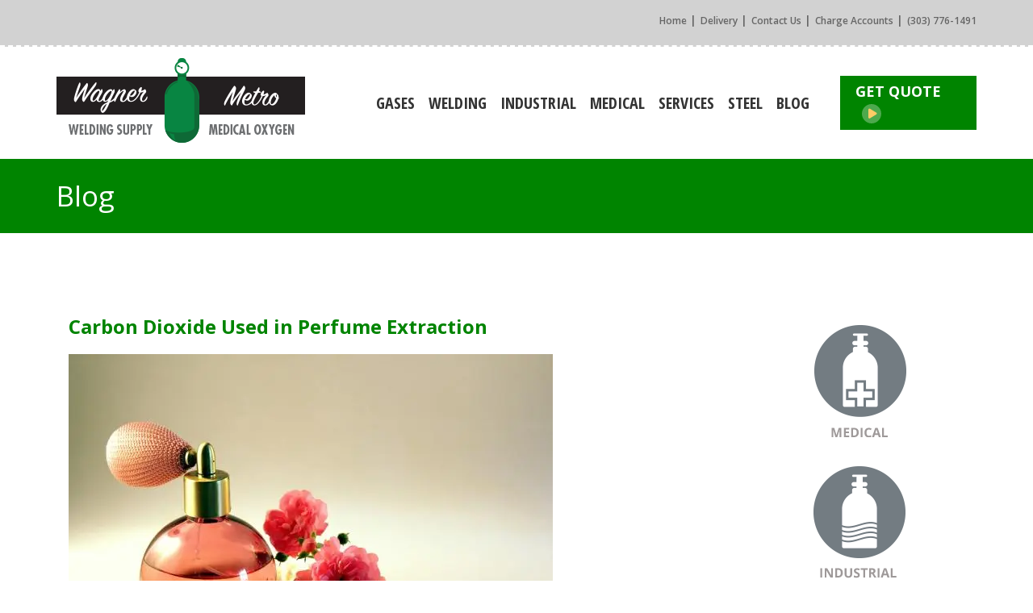

--- FILE ---
content_type: text/html; charset=UTF-8
request_url: https://wagnerweldingsupply.com/carbon-dioxide-used-in-perfume-extraction/
body_size: 14460
content:
<!doctype html>
<html dir="ltr" lang="en-US" prefix="og: https://ogp.me/ns#">
<head>
	<meta charset="UTF-8">
	<meta name="viewport" content="width=device-width, initial-scale=1">
	<link rel="profile" href="https://gmpg.org/xfn/11">
	<link rel="stylesheet" href="https://cdnjs.cloudflare.com/ajax/libs/font-awesome/6.0.0/css/all.min.css" integrity="sha512-9usAa10IRO0HhonpyAIVpjrylPvoDwiPUiKdWk5t3PyolY1cOd4DSE0Ga+ri4AuTroPR5aQvXU9xC6qOPnzFeg==" crossorigin="anonymous" referrerpolicy="no-referrer" />
	<link rel="preconnect" href="https://fonts.googleapis.com">
	<link rel="preconnect" href="https://fonts.gstatic.com" crossorigin>
	<link href="https://fonts.googleapis.com/css2?family=Open+Sans:wght@400;500;600;700;800&display=swap" rel="stylesheet">
	<link rel="stylesheet" href="https://cdnjs.cloudflare.com/ajax/libs/aos/2.3.4/aos.css" integrity="sha512-1cK78a1o+ht2JcaW6g8OXYwqpev9+6GqOkz9xmBN9iUUhIndKtxwILGWYOSibOKjLsEdjyjZvYDq/cZwNeak0w==" crossorigin="anonymous" referrerpolicy="no-referrer" />

	<link rel="preconnect" href="https://fonts.googleapis.com">
	<link rel="preconnect" href="https://fonts.gstatic.com" crossorigin>
	<link href="https://fonts.googleapis.com/css2?family=Open+Sans+Condensed:wght@300;700&display=swap" rel="stylesheet">

	<!-- Google Tag Manager -->
	<script>(function(w,d,s,l,i){w[l]=w[l]||[];w[l].push({'gtm.start':
	new Date().getTime(),event:'gtm.js'});var f=d.getElementsByTagName(s)[0],
	j=d.createElement(s),dl=l!='dataLayer'?'&l='+l:'';j.async=true;j.src=
	'https://www.googletagmanager.com/gtm.js?id='+i+dl;f.parentNode.insertBefore(j,f);
	})(window,document,'script','dataLayer','GTM-MWXQ6WH');</script>
	<!-- End Google Tag Manager -->

	<title>Carbon Dioxide Used in Perfume Extraction - Medical &amp; Industrial Gas Supplier Longmont, CO | Wagner Welding Supply</title>

		<!-- All in One SEO 4.9.3 - aioseo.com -->
	<meta name="description" content="According to a study by Statista, almost half of the US population aged 18 to 29 wear perfume or some sort of fragrance daily. As businesses and products are becoming more sustainable, the perfume industry is also testing out new methods to extract scents from plants which can result in higher quality perfumes. “How is this" />
	<meta name="robots" content="max-image-preview:large" />
	<meta name="author" content="Kyle Felton"/>
	<link rel="canonical" href="https://wagnerweldingsupply.com/carbon-dioxide-used-in-perfume-extraction/" />
	<meta name="generator" content="All in One SEO (AIOSEO) 4.9.3" />
		<meta property="og:locale" content="en_US" />
		<meta property="og:site_name" content="Medical &amp; Industrial Gas Supplier Longmont, CO | Wagner Welding Supply -" />
		<meta property="og:type" content="article" />
		<meta property="og:title" content="Carbon Dioxide Used in Perfume Extraction - Medical &amp; Industrial Gas Supplier Longmont, CO | Wagner Welding Supply" />
		<meta property="og:description" content="According to a study by Statista, almost half of the US population aged 18 to 29 wear perfume or some sort of fragrance daily. As businesses and products are becoming more sustainable, the perfume industry is also testing out new methods to extract scents from plants which can result in higher quality perfumes. “How is this" />
		<meta property="og:url" content="https://wagnerweldingsupply.com/carbon-dioxide-used-in-perfume-extraction/" />
		<meta property="og:image" content="https://wagnerweldingsupply.com/wp-content/uploads/2022/02/wagner_logo.png" />
		<meta property="og:image:secure_url" content="https://wagnerweldingsupply.com/wp-content/uploads/2022/02/wagner_logo.png" />
		<meta property="og:image:width" content="308" />
		<meta property="og:image:height" content="105" />
		<meta property="article:published_time" content="2022-02-23T03:49:47+00:00" />
		<meta property="article:modified_time" content="2022-03-14T15:05:58+00:00" />
		<meta name="twitter:card" content="summary" />
		<meta name="twitter:title" content="Carbon Dioxide Used in Perfume Extraction - Medical &amp; Industrial Gas Supplier Longmont, CO | Wagner Welding Supply" />
		<meta name="twitter:description" content="According to a study by Statista, almost half of the US population aged 18 to 29 wear perfume or some sort of fragrance daily. As businesses and products are becoming more sustainable, the perfume industry is also testing out new methods to extract scents from plants which can result in higher quality perfumes. “How is this" />
		<meta name="twitter:image" content="https://wagnerweldingsupply.com/wp-content/uploads/2022/02/wagner_logo.png" />
		<script type="application/ld+json" class="aioseo-schema">
			{"@context":"https:\/\/schema.org","@graph":[{"@type":"BlogPosting","@id":"https:\/\/wagnerweldingsupply.com\/carbon-dioxide-used-in-perfume-extraction\/#blogposting","name":"Carbon Dioxide Used in Perfume Extraction - Medical & Industrial Gas Supplier Longmont, CO | Wagner Welding Supply","headline":"Carbon Dioxide Used in Perfume Extraction","author":{"@id":"https:\/\/wagnerweldingsupply.com\/author\/kyle\/#author"},"publisher":{"@id":"https:\/\/wagnerweldingsupply.com\/#organization"},"image":{"@type":"ImageObject","url":"https:\/\/i0.wp.com\/wagnerweldingsupply.com\/wp-content\/uploads\/2022\/03\/bottle-gaa9f85100_1920.jpg?fit=600%2C400&ssl=1","width":600,"height":400},"datePublished":"2022-02-23T03:49:47+00:00","dateModified":"2022-03-14T15:05:58+00:00","inLanguage":"en-US","mainEntityOfPage":{"@id":"https:\/\/wagnerweldingsupply.com\/carbon-dioxide-used-in-perfume-extraction\/#webpage"},"isPartOf":{"@id":"https:\/\/wagnerweldingsupply.com\/carbon-dioxide-used-in-perfume-extraction\/#webpage"},"articleSection":"Uncategorized"},{"@type":"BreadcrumbList","@id":"https:\/\/wagnerweldingsupply.com\/carbon-dioxide-used-in-perfume-extraction\/#breadcrumblist","itemListElement":[{"@type":"ListItem","@id":"https:\/\/wagnerweldingsupply.com#listItem","position":1,"name":"Home","item":"https:\/\/wagnerweldingsupply.com","nextItem":{"@type":"ListItem","@id":"https:\/\/wagnerweldingsupply.com\/category\/uncategorized\/#listItem","name":"Uncategorized"}},{"@type":"ListItem","@id":"https:\/\/wagnerweldingsupply.com\/category\/uncategorized\/#listItem","position":2,"name":"Uncategorized","item":"https:\/\/wagnerweldingsupply.com\/category\/uncategorized\/","nextItem":{"@type":"ListItem","@id":"https:\/\/wagnerweldingsupply.com\/carbon-dioxide-used-in-perfume-extraction\/#listItem","name":"Carbon Dioxide Used in Perfume Extraction"},"previousItem":{"@type":"ListItem","@id":"https:\/\/wagnerweldingsupply.com#listItem","name":"Home"}},{"@type":"ListItem","@id":"https:\/\/wagnerweldingsupply.com\/carbon-dioxide-used-in-perfume-extraction\/#listItem","position":3,"name":"Carbon Dioxide Used in Perfume Extraction","previousItem":{"@type":"ListItem","@id":"https:\/\/wagnerweldingsupply.com\/category\/uncategorized\/#listItem","name":"Uncategorized"}}]},{"@type":"Organization","@id":"https:\/\/wagnerweldingsupply.com\/#organization","name":"Medical & Industrial Gas Supplier Longmont, CO | Wagner Welding Supply","url":"https:\/\/wagnerweldingsupply.com\/","telephone":"+13037761491","logo":{"@type":"ImageObject","url":"https:\/\/i0.wp.com\/wagnerweldingsupply.com\/wp-content\/uploads\/2022\/02\/wagner_logo.png?fit=308%2C105&ssl=1","@id":"https:\/\/wagnerweldingsupply.com\/carbon-dioxide-used-in-perfume-extraction\/#organizationLogo","width":308,"height":105,"caption":"Logo"},"image":{"@id":"https:\/\/wagnerweldingsupply.com\/carbon-dioxide-used-in-perfume-extraction\/#organizationLogo"}},{"@type":"Person","@id":"https:\/\/wagnerweldingsupply.com\/author\/kyle\/#author","url":"https:\/\/wagnerweldingsupply.com\/author\/kyle\/","name":"Kyle Felton","image":{"@type":"ImageObject","@id":"https:\/\/wagnerweldingsupply.com\/carbon-dioxide-used-in-perfume-extraction\/#authorImage","url":"https:\/\/secure.gravatar.com\/avatar\/3bff4e624a8775809b8d310e30090db6d47a71bf0e111e59d0257308212cab49?s=96&d=mm&r=g","width":96,"height":96,"caption":"Kyle Felton"}},{"@type":"WebPage","@id":"https:\/\/wagnerweldingsupply.com\/carbon-dioxide-used-in-perfume-extraction\/#webpage","url":"https:\/\/wagnerweldingsupply.com\/carbon-dioxide-used-in-perfume-extraction\/","name":"Carbon Dioxide Used in Perfume Extraction - Medical & Industrial Gas Supplier Longmont, CO | Wagner Welding Supply","description":"According to a study by Statista, almost half of the US population aged 18 to 29 wear perfume or some sort of fragrance daily. As businesses and products are becoming more sustainable, the perfume industry is also testing out new methods to extract scents from plants which can result in higher quality perfumes. \u201cHow is this","inLanguage":"en-US","isPartOf":{"@id":"https:\/\/wagnerweldingsupply.com\/#website"},"breadcrumb":{"@id":"https:\/\/wagnerweldingsupply.com\/carbon-dioxide-used-in-perfume-extraction\/#breadcrumblist"},"author":{"@id":"https:\/\/wagnerweldingsupply.com\/author\/kyle\/#author"},"creator":{"@id":"https:\/\/wagnerweldingsupply.com\/author\/kyle\/#author"},"image":{"@type":"ImageObject","url":"https:\/\/i0.wp.com\/wagnerweldingsupply.com\/wp-content\/uploads\/2022\/03\/bottle-gaa9f85100_1920.jpg?fit=600%2C400&ssl=1","@id":"https:\/\/wagnerweldingsupply.com\/carbon-dioxide-used-in-perfume-extraction\/#mainImage","width":600,"height":400},"primaryImageOfPage":{"@id":"https:\/\/wagnerweldingsupply.com\/carbon-dioxide-used-in-perfume-extraction\/#mainImage"},"datePublished":"2022-02-23T03:49:47+00:00","dateModified":"2022-03-14T15:05:58+00:00"},{"@type":"WebSite","@id":"https:\/\/wagnerweldingsupply.com\/#website","url":"https:\/\/wagnerweldingsupply.com\/","name":"Medical & Industrial Gas Supplier Longmont, CO | Wagner Welding Supply","inLanguage":"en-US","publisher":{"@id":"https:\/\/wagnerweldingsupply.com\/#organization"}}]}
		</script>
		<!-- All in One SEO -->

<link rel='dns-prefetch' href='//stats.wp.com' />
<link rel='preconnect' href='//i0.wp.com' />
<link rel="alternate" type="application/rss+xml" title="Medical &amp; Industrial Gas Supplier Longmont, CO | Wagner Welding Supply &raquo; Feed" href="https://wagnerweldingsupply.com/feed/" />
<link rel="alternate" type="application/rss+xml" title="Medical &amp; Industrial Gas Supplier Longmont, CO | Wagner Welding Supply &raquo; Comments Feed" href="https://wagnerweldingsupply.com/comments/feed/" />
<link rel="alternate" type="application/rss+xml" title="Medical &amp; Industrial Gas Supplier Longmont, CO | Wagner Welding Supply &raquo; Carbon Dioxide Used in Perfume Extraction Comments Feed" href="https://wagnerweldingsupply.com/carbon-dioxide-used-in-perfume-extraction/feed/" />
<link rel="alternate" title="oEmbed (JSON)" type="application/json+oembed" href="https://wagnerweldingsupply.com/wp-json/oembed/1.0/embed?url=https%3A%2F%2Fwagnerweldingsupply.com%2Fcarbon-dioxide-used-in-perfume-extraction%2F" />
<link rel="alternate" title="oEmbed (XML)" type="text/xml+oembed" href="https://wagnerweldingsupply.com/wp-json/oembed/1.0/embed?url=https%3A%2F%2Fwagnerweldingsupply.com%2Fcarbon-dioxide-used-in-perfume-extraction%2F&#038;format=xml" />
		<!-- This site uses the Google Analytics by MonsterInsights plugin v9.11.1 - Using Analytics tracking - https://www.monsterinsights.com/ -->
		<!-- Note: MonsterInsights is not currently configured on this site. The site owner needs to authenticate with Google Analytics in the MonsterInsights settings panel. -->
					<!-- No tracking code set -->
				<!-- / Google Analytics by MonsterInsights -->
		<style id='wp-img-auto-sizes-contain-inline-css'>
img:is([sizes=auto i],[sizes^="auto," i]){contain-intrinsic-size:3000px 1500px}
/*# sourceURL=wp-img-auto-sizes-contain-inline-css */
</style>
<style id='wp-emoji-styles-inline-css'>

	img.wp-smiley, img.emoji {
		display: inline !important;
		border: none !important;
		box-shadow: none !important;
		height: 1em !important;
		width: 1em !important;
		margin: 0 0.07em !important;
		vertical-align: -0.1em !important;
		background: none !important;
		padding: 0 !important;
	}
/*# sourceURL=wp-emoji-styles-inline-css */
</style>
<style id='wp-block-library-inline-css'>
:root{--wp-block-synced-color:#7a00df;--wp-block-synced-color--rgb:122,0,223;--wp-bound-block-color:var(--wp-block-synced-color);--wp-editor-canvas-background:#ddd;--wp-admin-theme-color:#007cba;--wp-admin-theme-color--rgb:0,124,186;--wp-admin-theme-color-darker-10:#006ba1;--wp-admin-theme-color-darker-10--rgb:0,107,160.5;--wp-admin-theme-color-darker-20:#005a87;--wp-admin-theme-color-darker-20--rgb:0,90,135;--wp-admin-border-width-focus:2px}@media (min-resolution:192dpi){:root{--wp-admin-border-width-focus:1.5px}}.wp-element-button{cursor:pointer}:root .has-very-light-gray-background-color{background-color:#eee}:root .has-very-dark-gray-background-color{background-color:#313131}:root .has-very-light-gray-color{color:#eee}:root .has-very-dark-gray-color{color:#313131}:root .has-vivid-green-cyan-to-vivid-cyan-blue-gradient-background{background:linear-gradient(135deg,#00d084,#0693e3)}:root .has-purple-crush-gradient-background{background:linear-gradient(135deg,#34e2e4,#4721fb 50%,#ab1dfe)}:root .has-hazy-dawn-gradient-background{background:linear-gradient(135deg,#faaca8,#dad0ec)}:root .has-subdued-olive-gradient-background{background:linear-gradient(135deg,#fafae1,#67a671)}:root .has-atomic-cream-gradient-background{background:linear-gradient(135deg,#fdd79a,#004a59)}:root .has-nightshade-gradient-background{background:linear-gradient(135deg,#330968,#31cdcf)}:root .has-midnight-gradient-background{background:linear-gradient(135deg,#020381,#2874fc)}:root{--wp--preset--font-size--normal:16px;--wp--preset--font-size--huge:42px}.has-regular-font-size{font-size:1em}.has-larger-font-size{font-size:2.625em}.has-normal-font-size{font-size:var(--wp--preset--font-size--normal)}.has-huge-font-size{font-size:var(--wp--preset--font-size--huge)}.has-text-align-center{text-align:center}.has-text-align-left{text-align:left}.has-text-align-right{text-align:right}.has-fit-text{white-space:nowrap!important}#end-resizable-editor-section{display:none}.aligncenter{clear:both}.items-justified-left{justify-content:flex-start}.items-justified-center{justify-content:center}.items-justified-right{justify-content:flex-end}.items-justified-space-between{justify-content:space-between}.screen-reader-text{border:0;clip-path:inset(50%);height:1px;margin:-1px;overflow:hidden;padding:0;position:absolute;width:1px;word-wrap:normal!important}.screen-reader-text:focus{background-color:#ddd;clip-path:none;color:#444;display:block;font-size:1em;height:auto;left:5px;line-height:normal;padding:15px 23px 14px;text-decoration:none;top:5px;width:auto;z-index:100000}html :where(.has-border-color){border-style:solid}html :where([style*=border-top-color]){border-top-style:solid}html :where([style*=border-right-color]){border-right-style:solid}html :where([style*=border-bottom-color]){border-bottom-style:solid}html :where([style*=border-left-color]){border-left-style:solid}html :where([style*=border-width]){border-style:solid}html :where([style*=border-top-width]){border-top-style:solid}html :where([style*=border-right-width]){border-right-style:solid}html :where([style*=border-bottom-width]){border-bottom-style:solid}html :where([style*=border-left-width]){border-left-style:solid}html :where(img[class*=wp-image-]){height:auto;max-width:100%}:where(figure){margin:0 0 1em}html :where(.is-position-sticky){--wp-admin--admin-bar--position-offset:var(--wp-admin--admin-bar--height,0px)}@media screen and (max-width:600px){html :where(.is-position-sticky){--wp-admin--admin-bar--position-offset:0px}}

/*# sourceURL=wp-block-library-inline-css */
</style><style id='wp-block-image-inline-css'>
.wp-block-image>a,.wp-block-image>figure>a{display:inline-block}.wp-block-image img{box-sizing:border-box;height:auto;max-width:100%;vertical-align:bottom}@media not (prefers-reduced-motion){.wp-block-image img.hide{visibility:hidden}.wp-block-image img.show{animation:show-content-image .4s}}.wp-block-image[style*=border-radius] img,.wp-block-image[style*=border-radius]>a{border-radius:inherit}.wp-block-image.has-custom-border img{box-sizing:border-box}.wp-block-image.aligncenter{text-align:center}.wp-block-image.alignfull>a,.wp-block-image.alignwide>a{width:100%}.wp-block-image.alignfull img,.wp-block-image.alignwide img{height:auto;width:100%}.wp-block-image .aligncenter,.wp-block-image .alignleft,.wp-block-image .alignright,.wp-block-image.aligncenter,.wp-block-image.alignleft,.wp-block-image.alignright{display:table}.wp-block-image .aligncenter>figcaption,.wp-block-image .alignleft>figcaption,.wp-block-image .alignright>figcaption,.wp-block-image.aligncenter>figcaption,.wp-block-image.alignleft>figcaption,.wp-block-image.alignright>figcaption{caption-side:bottom;display:table-caption}.wp-block-image .alignleft{float:left;margin:.5em 1em .5em 0}.wp-block-image .alignright{float:right;margin:.5em 0 .5em 1em}.wp-block-image .aligncenter{margin-left:auto;margin-right:auto}.wp-block-image :where(figcaption){margin-bottom:1em;margin-top:.5em}.wp-block-image.is-style-circle-mask img{border-radius:9999px}@supports ((-webkit-mask-image:none) or (mask-image:none)) or (-webkit-mask-image:none){.wp-block-image.is-style-circle-mask img{border-radius:0;-webkit-mask-image:url('data:image/svg+xml;utf8,<svg viewBox="0 0 100 100" xmlns="http://www.w3.org/2000/svg"><circle cx="50" cy="50" r="50"/></svg>');mask-image:url('data:image/svg+xml;utf8,<svg viewBox="0 0 100 100" xmlns="http://www.w3.org/2000/svg"><circle cx="50" cy="50" r="50"/></svg>');mask-mode:alpha;-webkit-mask-position:center;mask-position:center;-webkit-mask-repeat:no-repeat;mask-repeat:no-repeat;-webkit-mask-size:contain;mask-size:contain}}:root :where(.wp-block-image.is-style-rounded img,.wp-block-image .is-style-rounded img){border-radius:9999px}.wp-block-image figure{margin:0}.wp-lightbox-container{display:flex;flex-direction:column;position:relative}.wp-lightbox-container img{cursor:zoom-in}.wp-lightbox-container img:hover+button{opacity:1}.wp-lightbox-container button{align-items:center;backdrop-filter:blur(16px) saturate(180%);background-color:#5a5a5a40;border:none;border-radius:4px;cursor:zoom-in;display:flex;height:20px;justify-content:center;opacity:0;padding:0;position:absolute;right:16px;text-align:center;top:16px;width:20px;z-index:100}@media not (prefers-reduced-motion){.wp-lightbox-container button{transition:opacity .2s ease}}.wp-lightbox-container button:focus-visible{outline:3px auto #5a5a5a40;outline:3px auto -webkit-focus-ring-color;outline-offset:3px}.wp-lightbox-container button:hover{cursor:pointer;opacity:1}.wp-lightbox-container button:focus{opacity:1}.wp-lightbox-container button:focus,.wp-lightbox-container button:hover,.wp-lightbox-container button:not(:hover):not(:active):not(.has-background){background-color:#5a5a5a40;border:none}.wp-lightbox-overlay{box-sizing:border-box;cursor:zoom-out;height:100vh;left:0;overflow:hidden;position:fixed;top:0;visibility:hidden;width:100%;z-index:100000}.wp-lightbox-overlay .close-button{align-items:center;cursor:pointer;display:flex;justify-content:center;min-height:40px;min-width:40px;padding:0;position:absolute;right:calc(env(safe-area-inset-right) + 16px);top:calc(env(safe-area-inset-top) + 16px);z-index:5000000}.wp-lightbox-overlay .close-button:focus,.wp-lightbox-overlay .close-button:hover,.wp-lightbox-overlay .close-button:not(:hover):not(:active):not(.has-background){background:none;border:none}.wp-lightbox-overlay .lightbox-image-container{height:var(--wp--lightbox-container-height);left:50%;overflow:hidden;position:absolute;top:50%;transform:translate(-50%,-50%);transform-origin:top left;width:var(--wp--lightbox-container-width);z-index:9999999999}.wp-lightbox-overlay .wp-block-image{align-items:center;box-sizing:border-box;display:flex;height:100%;justify-content:center;margin:0;position:relative;transform-origin:0 0;width:100%;z-index:3000000}.wp-lightbox-overlay .wp-block-image img{height:var(--wp--lightbox-image-height);min-height:var(--wp--lightbox-image-height);min-width:var(--wp--lightbox-image-width);width:var(--wp--lightbox-image-width)}.wp-lightbox-overlay .wp-block-image figcaption{display:none}.wp-lightbox-overlay button{background:none;border:none}.wp-lightbox-overlay .scrim{background-color:#fff;height:100%;opacity:.9;position:absolute;width:100%;z-index:2000000}.wp-lightbox-overlay.active{visibility:visible}@media not (prefers-reduced-motion){.wp-lightbox-overlay.active{animation:turn-on-visibility .25s both}.wp-lightbox-overlay.active img{animation:turn-on-visibility .35s both}.wp-lightbox-overlay.show-closing-animation:not(.active){animation:turn-off-visibility .35s both}.wp-lightbox-overlay.show-closing-animation:not(.active) img{animation:turn-off-visibility .25s both}.wp-lightbox-overlay.zoom.active{animation:none;opacity:1;visibility:visible}.wp-lightbox-overlay.zoom.active .lightbox-image-container{animation:lightbox-zoom-in .4s}.wp-lightbox-overlay.zoom.active .lightbox-image-container img{animation:none}.wp-lightbox-overlay.zoom.active .scrim{animation:turn-on-visibility .4s forwards}.wp-lightbox-overlay.zoom.show-closing-animation:not(.active){animation:none}.wp-lightbox-overlay.zoom.show-closing-animation:not(.active) .lightbox-image-container{animation:lightbox-zoom-out .4s}.wp-lightbox-overlay.zoom.show-closing-animation:not(.active) .lightbox-image-container img{animation:none}.wp-lightbox-overlay.zoom.show-closing-animation:not(.active) .scrim{animation:turn-off-visibility .4s forwards}}@keyframes show-content-image{0%{visibility:hidden}99%{visibility:hidden}to{visibility:visible}}@keyframes turn-on-visibility{0%{opacity:0}to{opacity:1}}@keyframes turn-off-visibility{0%{opacity:1;visibility:visible}99%{opacity:0;visibility:visible}to{opacity:0;visibility:hidden}}@keyframes lightbox-zoom-in{0%{transform:translate(calc((-100vw + var(--wp--lightbox-scrollbar-width))/2 + var(--wp--lightbox-initial-left-position)),calc(-50vh + var(--wp--lightbox-initial-top-position))) scale(var(--wp--lightbox-scale))}to{transform:translate(-50%,-50%) scale(1)}}@keyframes lightbox-zoom-out{0%{transform:translate(-50%,-50%) scale(1);visibility:visible}99%{visibility:visible}to{transform:translate(calc((-100vw + var(--wp--lightbox-scrollbar-width))/2 + var(--wp--lightbox-initial-left-position)),calc(-50vh + var(--wp--lightbox-initial-top-position))) scale(var(--wp--lightbox-scale));visibility:hidden}}
/*# sourceURL=https://wagnerweldingsupply.com/wp-includes/blocks/image/style.min.css */
</style>
<style id='wp-block-group-inline-css'>
.wp-block-group{box-sizing:border-box}:where(.wp-block-group.wp-block-group-is-layout-constrained){position:relative}
/*# sourceURL=https://wagnerweldingsupply.com/wp-includes/blocks/group/style.min.css */
</style>
<style id='global-styles-inline-css'>
:root{--wp--preset--aspect-ratio--square: 1;--wp--preset--aspect-ratio--4-3: 4/3;--wp--preset--aspect-ratio--3-4: 3/4;--wp--preset--aspect-ratio--3-2: 3/2;--wp--preset--aspect-ratio--2-3: 2/3;--wp--preset--aspect-ratio--16-9: 16/9;--wp--preset--aspect-ratio--9-16: 9/16;--wp--preset--color--black: #000000;--wp--preset--color--cyan-bluish-gray: #abb8c3;--wp--preset--color--white: #ffffff;--wp--preset--color--pale-pink: #f78da7;--wp--preset--color--vivid-red: #cf2e2e;--wp--preset--color--luminous-vivid-orange: #ff6900;--wp--preset--color--luminous-vivid-amber: #fcb900;--wp--preset--color--light-green-cyan: #7bdcb5;--wp--preset--color--vivid-green-cyan: #00d084;--wp--preset--color--pale-cyan-blue: #8ed1fc;--wp--preset--color--vivid-cyan-blue: #0693e3;--wp--preset--color--vivid-purple: #9b51e0;--wp--preset--gradient--vivid-cyan-blue-to-vivid-purple: linear-gradient(135deg,rgb(6,147,227) 0%,rgb(155,81,224) 100%);--wp--preset--gradient--light-green-cyan-to-vivid-green-cyan: linear-gradient(135deg,rgb(122,220,180) 0%,rgb(0,208,130) 100%);--wp--preset--gradient--luminous-vivid-amber-to-luminous-vivid-orange: linear-gradient(135deg,rgb(252,185,0) 0%,rgb(255,105,0) 100%);--wp--preset--gradient--luminous-vivid-orange-to-vivid-red: linear-gradient(135deg,rgb(255,105,0) 0%,rgb(207,46,46) 100%);--wp--preset--gradient--very-light-gray-to-cyan-bluish-gray: linear-gradient(135deg,rgb(238,238,238) 0%,rgb(169,184,195) 100%);--wp--preset--gradient--cool-to-warm-spectrum: linear-gradient(135deg,rgb(74,234,220) 0%,rgb(151,120,209) 20%,rgb(207,42,186) 40%,rgb(238,44,130) 60%,rgb(251,105,98) 80%,rgb(254,248,76) 100%);--wp--preset--gradient--blush-light-purple: linear-gradient(135deg,rgb(255,206,236) 0%,rgb(152,150,240) 100%);--wp--preset--gradient--blush-bordeaux: linear-gradient(135deg,rgb(254,205,165) 0%,rgb(254,45,45) 50%,rgb(107,0,62) 100%);--wp--preset--gradient--luminous-dusk: linear-gradient(135deg,rgb(255,203,112) 0%,rgb(199,81,192) 50%,rgb(65,88,208) 100%);--wp--preset--gradient--pale-ocean: linear-gradient(135deg,rgb(255,245,203) 0%,rgb(182,227,212) 50%,rgb(51,167,181) 100%);--wp--preset--gradient--electric-grass: linear-gradient(135deg,rgb(202,248,128) 0%,rgb(113,206,126) 100%);--wp--preset--gradient--midnight: linear-gradient(135deg,rgb(2,3,129) 0%,rgb(40,116,252) 100%);--wp--preset--font-size--small: 13px;--wp--preset--font-size--medium: 20px;--wp--preset--font-size--large: 36px;--wp--preset--font-size--x-large: 42px;--wp--preset--spacing--20: 0.44rem;--wp--preset--spacing--30: 0.67rem;--wp--preset--spacing--40: 1rem;--wp--preset--spacing--50: 1.5rem;--wp--preset--spacing--60: 2.25rem;--wp--preset--spacing--70: 3.38rem;--wp--preset--spacing--80: 5.06rem;--wp--preset--shadow--natural: 6px 6px 9px rgba(0, 0, 0, 0.2);--wp--preset--shadow--deep: 12px 12px 50px rgba(0, 0, 0, 0.4);--wp--preset--shadow--sharp: 6px 6px 0px rgba(0, 0, 0, 0.2);--wp--preset--shadow--outlined: 6px 6px 0px -3px rgb(255, 255, 255), 6px 6px rgb(0, 0, 0);--wp--preset--shadow--crisp: 6px 6px 0px rgb(0, 0, 0);}:where(.is-layout-flex){gap: 0.5em;}:where(.is-layout-grid){gap: 0.5em;}body .is-layout-flex{display: flex;}.is-layout-flex{flex-wrap: wrap;align-items: center;}.is-layout-flex > :is(*, div){margin: 0;}body .is-layout-grid{display: grid;}.is-layout-grid > :is(*, div){margin: 0;}:where(.wp-block-columns.is-layout-flex){gap: 2em;}:where(.wp-block-columns.is-layout-grid){gap: 2em;}:where(.wp-block-post-template.is-layout-flex){gap: 1.25em;}:where(.wp-block-post-template.is-layout-grid){gap: 1.25em;}.has-black-color{color: var(--wp--preset--color--black) !important;}.has-cyan-bluish-gray-color{color: var(--wp--preset--color--cyan-bluish-gray) !important;}.has-white-color{color: var(--wp--preset--color--white) !important;}.has-pale-pink-color{color: var(--wp--preset--color--pale-pink) !important;}.has-vivid-red-color{color: var(--wp--preset--color--vivid-red) !important;}.has-luminous-vivid-orange-color{color: var(--wp--preset--color--luminous-vivid-orange) !important;}.has-luminous-vivid-amber-color{color: var(--wp--preset--color--luminous-vivid-amber) !important;}.has-light-green-cyan-color{color: var(--wp--preset--color--light-green-cyan) !important;}.has-vivid-green-cyan-color{color: var(--wp--preset--color--vivid-green-cyan) !important;}.has-pale-cyan-blue-color{color: var(--wp--preset--color--pale-cyan-blue) !important;}.has-vivid-cyan-blue-color{color: var(--wp--preset--color--vivid-cyan-blue) !important;}.has-vivid-purple-color{color: var(--wp--preset--color--vivid-purple) !important;}.has-black-background-color{background-color: var(--wp--preset--color--black) !important;}.has-cyan-bluish-gray-background-color{background-color: var(--wp--preset--color--cyan-bluish-gray) !important;}.has-white-background-color{background-color: var(--wp--preset--color--white) !important;}.has-pale-pink-background-color{background-color: var(--wp--preset--color--pale-pink) !important;}.has-vivid-red-background-color{background-color: var(--wp--preset--color--vivid-red) !important;}.has-luminous-vivid-orange-background-color{background-color: var(--wp--preset--color--luminous-vivid-orange) !important;}.has-luminous-vivid-amber-background-color{background-color: var(--wp--preset--color--luminous-vivid-amber) !important;}.has-light-green-cyan-background-color{background-color: var(--wp--preset--color--light-green-cyan) !important;}.has-vivid-green-cyan-background-color{background-color: var(--wp--preset--color--vivid-green-cyan) !important;}.has-pale-cyan-blue-background-color{background-color: var(--wp--preset--color--pale-cyan-blue) !important;}.has-vivid-cyan-blue-background-color{background-color: var(--wp--preset--color--vivid-cyan-blue) !important;}.has-vivid-purple-background-color{background-color: var(--wp--preset--color--vivid-purple) !important;}.has-black-border-color{border-color: var(--wp--preset--color--black) !important;}.has-cyan-bluish-gray-border-color{border-color: var(--wp--preset--color--cyan-bluish-gray) !important;}.has-white-border-color{border-color: var(--wp--preset--color--white) !important;}.has-pale-pink-border-color{border-color: var(--wp--preset--color--pale-pink) !important;}.has-vivid-red-border-color{border-color: var(--wp--preset--color--vivid-red) !important;}.has-luminous-vivid-orange-border-color{border-color: var(--wp--preset--color--luminous-vivid-orange) !important;}.has-luminous-vivid-amber-border-color{border-color: var(--wp--preset--color--luminous-vivid-amber) !important;}.has-light-green-cyan-border-color{border-color: var(--wp--preset--color--light-green-cyan) !important;}.has-vivid-green-cyan-border-color{border-color: var(--wp--preset--color--vivid-green-cyan) !important;}.has-pale-cyan-blue-border-color{border-color: var(--wp--preset--color--pale-cyan-blue) !important;}.has-vivid-cyan-blue-border-color{border-color: var(--wp--preset--color--vivid-cyan-blue) !important;}.has-vivid-purple-border-color{border-color: var(--wp--preset--color--vivid-purple) !important;}.has-vivid-cyan-blue-to-vivid-purple-gradient-background{background: var(--wp--preset--gradient--vivid-cyan-blue-to-vivid-purple) !important;}.has-light-green-cyan-to-vivid-green-cyan-gradient-background{background: var(--wp--preset--gradient--light-green-cyan-to-vivid-green-cyan) !important;}.has-luminous-vivid-amber-to-luminous-vivid-orange-gradient-background{background: var(--wp--preset--gradient--luminous-vivid-amber-to-luminous-vivid-orange) !important;}.has-luminous-vivid-orange-to-vivid-red-gradient-background{background: var(--wp--preset--gradient--luminous-vivid-orange-to-vivid-red) !important;}.has-very-light-gray-to-cyan-bluish-gray-gradient-background{background: var(--wp--preset--gradient--very-light-gray-to-cyan-bluish-gray) !important;}.has-cool-to-warm-spectrum-gradient-background{background: var(--wp--preset--gradient--cool-to-warm-spectrum) !important;}.has-blush-light-purple-gradient-background{background: var(--wp--preset--gradient--blush-light-purple) !important;}.has-blush-bordeaux-gradient-background{background: var(--wp--preset--gradient--blush-bordeaux) !important;}.has-luminous-dusk-gradient-background{background: var(--wp--preset--gradient--luminous-dusk) !important;}.has-pale-ocean-gradient-background{background: var(--wp--preset--gradient--pale-ocean) !important;}.has-electric-grass-gradient-background{background: var(--wp--preset--gradient--electric-grass) !important;}.has-midnight-gradient-background{background: var(--wp--preset--gradient--midnight) !important;}.has-small-font-size{font-size: var(--wp--preset--font-size--small) !important;}.has-medium-font-size{font-size: var(--wp--preset--font-size--medium) !important;}.has-large-font-size{font-size: var(--wp--preset--font-size--large) !important;}.has-x-large-font-size{font-size: var(--wp--preset--font-size--x-large) !important;}
/*# sourceURL=global-styles-inline-css */
</style>

<style id='classic-theme-styles-inline-css'>
/*! This file is auto-generated */
.wp-block-button__link{color:#fff;background-color:#32373c;border-radius:9999px;box-shadow:none;text-decoration:none;padding:calc(.667em + 2px) calc(1.333em + 2px);font-size:1.125em}.wp-block-file__button{background:#32373c;color:#fff;text-decoration:none}
/*# sourceURL=/wp-includes/css/classic-themes.min.css */
</style>
<link rel='stylesheet' id='wagnerweldingsupply-style-css' href='https://wagnerweldingsupply.com/wp-content/themes/wagnerweldingsupply/style.css?ver=1.0.0' media='all' />
<link rel='stylesheet' id='wp-pagenavi-css' href='https://wagnerweldingsupply.com/wp-content/plugins/wp-pagenavi/pagenavi-css.css?ver=2.70' media='all' />
<link rel="https://api.w.org/" href="https://wagnerweldingsupply.com/wp-json/" /><link rel="alternate" title="JSON" type="application/json" href="https://wagnerweldingsupply.com/wp-json/wp/v2/posts/346" /><link rel="EditURI" type="application/rsd+xml" title="RSD" href="https://wagnerweldingsupply.com/xmlrpc.php?rsd" />
<meta name="generator" content="WordPress 6.9" />
<link rel='shortlink' href='https://wagnerweldingsupply.com/?p=346' />
	<style>img#wpstats{display:none}</style>
		<link rel="icon" href="https://i0.wp.com/wagnerweldingsupply.com/wp-content/uploads/2022/02/favicon.png?fit=16%2C16&#038;ssl=1" sizes="32x32" />
<link rel="icon" href="https://i0.wp.com/wagnerweldingsupply.com/wp-content/uploads/2022/02/favicon.png?fit=16%2C16&#038;ssl=1" sizes="192x192" />
<link rel="apple-touch-icon" href="https://i0.wp.com/wagnerweldingsupply.com/wp-content/uploads/2022/02/favicon.png?fit=16%2C16&#038;ssl=1" />
<meta name="msapplication-TileImage" content="https://i0.wp.com/wagnerweldingsupply.com/wp-content/uploads/2022/02/favicon.png?fit=16%2C16&#038;ssl=1" />
		<style id="wp-custom-css">
			input#gform_submit_button_1, input#gform_submit_button_3{
	width: 135px !important;
}
.gform_footer.top_label i {
	    LEFT: 100PX !important;
}		</style>
		
</head>

<body class="wp-singular post-template-default single single-post postid-346 single-format-standard wp-custom-logo wp-theme-wagnerweldingsupply" id="body">
	<!-- Google Tag Manager (noscript) -->
	<noscript><iframe src="https://www.googletagmanager.com/ns.html?id=GTM-MWXQ6WH"
	height="0" width="0" style="display:none;visibility:hidden"></iframe></noscript>
	<!-- End Google Tag Manager (noscript) -->

<div id="page" class="site">
	
			<header id="masthead" class="site-header">
			
			<div class="top_bar">
				<div class="container">
					<div class="top-bar-wrapper">
						<div class="menu-header-1-menu-container"><ul id="header-1-menu" class="menu"><li id="menu-item-42" class="menu-item menu-item-type-post_type menu-item-object-page menu-item-home menu-item-42"><a href="https://wagnerweldingsupply.com/">Home</a></li>
<li id="menu-item-354" class="menu-item menu-item-type-post_type menu-item-object-page menu-item-354"><a href="https://wagnerweldingsupply.com/services/delivery/">Delivery</a></li>
<li id="menu-item-40" class="menu-item menu-item-type-post_type menu-item-object-page menu-item-40"><a href="https://wagnerweldingsupply.com/contact-us/">Contact Us</a></li>
<li id="menu-item-770" class="menu-item menu-item-type-post_type menu-item-object-page menu-item-770"><a href="https://wagnerweldingsupply.com/services/charge-accounts/">Charge Accounts</a></li>
</ul></div>						<a class="contact" href="tel:(303) 776-1491">(303) 776-1491</a>
					</div>
				</div>
			</div>
			<div class="main-header" id="master-head">
				<div class="container">
					<div class="main-header-wrapper">
				
						<a href="https://wagnerweldingsupply.com/" class="custom-logo-link" rel="home"><img width="308" height="105" src="https://i0.wp.com/wagnerweldingsupply.com/wp-content/uploads/2022/02/wagner_logo.png?fit=308%2C105&amp;ssl=1" class="custom-logo" alt="Logo" decoding="async" srcset="https://i0.wp.com/wagnerweldingsupply.com/wp-content/uploads/2022/02/wagner_logo.png?w=308&amp;ssl=1 308w, https://i0.wp.com/wagnerweldingsupply.com/wp-content/uploads/2022/02/wagner_logo.png?resize=300%2C102&amp;ssl=1 300w" sizes="(max-width: 308px) 100vw, 308px" /></a>						<nav id="site-navigation" class="main-navigation">
							<div class="menu-primary-menu-container"><ul id="primary-menu" class="menu"><li id="menu-item-52" class="menu-item menu-item-type-post_type menu-item-object-page menu-item-has-children menu-item-52"><a href="https://wagnerweldingsupply.com/gases/">Gases</a>
<ul class="sub-menu">
	<li id="menu-item-169" class="menu-item menu-item-type-post_type menu-item-object-page menu-item-169"><a href="https://wagnerweldingsupply.com/gases/acetylene/">Acetylene</a></li>
	<li id="menu-item-170" class="menu-item menu-item-type-post_type menu-item-object-page menu-item-170"><a href="https://wagnerweldingsupply.com/gases/argon/">Argon</a></li>
	<li id="menu-item-171" class="menu-item menu-item-type-post_type menu-item-object-page menu-item-171"><a href="https://wagnerweldingsupply.com/gases/carbon-dioxide/">Carbon Dioxide</a></li>
	<li id="menu-item-173" class="menu-item menu-item-type-post_type menu-item-object-page menu-item-173"><a href="https://wagnerweldingsupply.com/gases/helium/">Helium</a></li>
	<li id="menu-item-174" class="menu-item menu-item-type-post_type menu-item-object-page menu-item-174"><a href="https://wagnerweldingsupply.com/gases/nitrogen/">Nitrogen</a></li>
	<li id="menu-item-175" class="menu-item menu-item-type-post_type menu-item-object-page menu-item-175"><a href="https://wagnerweldingsupply.com/gases/nitrous-oxide/">Nitrous Oxide</a></li>
	<li id="menu-item-176" class="menu-item menu-item-type-post_type menu-item-object-page menu-item-176"><a href="https://wagnerweldingsupply.com/gases/oxygen/">Oxygen</a></li>
	<li id="menu-item-177" class="menu-item menu-item-type-post_type menu-item-object-page menu-item-177"><a href="https://wagnerweldingsupply.com/gases/propane/">Propane</a></li>
	<li id="menu-item-178" class="menu-item menu-item-type-post_type menu-item-object-page menu-item-178"><a href="https://wagnerweldingsupply.com/gases/ultra-high-purity-gases/">Ultra-High Purity Gases</a></li>
	<li id="menu-item-172" class="menu-item menu-item-type-post_type menu-item-object-page menu-item-172"><a href="https://wagnerweldingsupply.com/gases/food-grade-co2-beer-gas/">Food Grade CO2 &#038; Beer Gas</a></li>
</ul>
</li>
<li id="menu-item-51" class="menu-item menu-item-type-post_type menu-item-object-page menu-item-has-children menu-item-51"><a href="https://wagnerweldingsupply.com/welding/">Welding</a>
<ul class="sub-menu">
	<li id="menu-item-202" class="menu-item menu-item-type-post_type menu-item-object-page menu-item-202"><a href="https://wagnerweldingsupply.com/welding/welding-gases/">Welding Gases</a></li>
	<li id="menu-item-201" class="menu-item menu-item-type-post_type menu-item-object-page menu-item-201"><a href="https://wagnerweldingsupply.com/welding/welding-equipment/">Welding Equipment</a></li>
</ul>
</li>
<li id="menu-item-50" class="menu-item menu-item-type-post_type menu-item-object-page menu-item-50"><a href="https://wagnerweldingsupply.com/industrial/">Industrial</a></li>
<li id="menu-item-49" class="menu-item menu-item-type-post_type menu-item-object-page menu-item-has-children menu-item-49"><a href="https://wagnerweldingsupply.com/medical/">Medical</a>
<ul class="sub-menu">
	<li id="menu-item-200" class="menu-item menu-item-type-post_type menu-item-object-page menu-item-200"><a href="https://wagnerweldingsupply.com/medical/dental-gases/">Dentists</a></li>
	<li id="menu-item-199" class="menu-item menu-item-type-post_type menu-item-object-page menu-item-199"><a href="https://wagnerweldingsupply.com/medical/physicians/">Physicians</a></li>
	<li id="menu-item-198" class="menu-item menu-item-type-post_type menu-item-object-page menu-item-198"><a href="https://wagnerweldingsupply.com/medical/clinics/">Clinics</a></li>
	<li id="menu-item-197" class="menu-item menu-item-type-post_type menu-item-object-page menu-item-197"><a href="https://wagnerweldingsupply.com/medical/veterinarians/">Veterinarians</a></li>
</ul>
</li>
<li id="menu-item-48" class="menu-item menu-item-type-post_type menu-item-object-page menu-item-has-children menu-item-48"><a href="https://wagnerweldingsupply.com/services/">Services</a>
<ul class="sub-menu">
	<li id="menu-item-205" class="menu-item menu-item-type-post_type menu-item-object-page menu-item-205"><a href="https://wagnerweldingsupply.com/services/delivery/">Delivery</a></li>
	<li id="menu-item-203" class="menu-item menu-item-type-post_type menu-item-object-page menu-item-203"><a href="https://wagnerweldingsupply.com/services/cylinder-rentals-refills/">Cylinder Rentals &#038; Refills</a></li>
	<li id="menu-item-204" class="menu-item menu-item-type-post_type menu-item-object-page menu-item-204"><a href="https://wagnerweldingsupply.com/services/cylinder-repair-testing/">Cylinder Repair &#038; Testing</a></li>
	<li id="menu-item-206" class="menu-item menu-item-type-post_type menu-item-object-page menu-item-206"><a href="https://wagnerweldingsupply.com/services/equipment/">Equipment</a></li>
</ul>
</li>
<li id="menu-item-47" class="menu-item menu-item-type-post_type menu-item-object-page menu-item-47"><a href="https://wagnerweldingsupply.com/steel-supply/">Steel</a></li>
<li id="menu-item-46" class="menu-item menu-item-type-post_type menu-item-object-page current_page_parent menu-item-46"><a href="https://wagnerweldingsupply.com/blog/">Blog</a></li>
</ul></div>						</nav>
						<a href="https://wagnerweldingsupply.com/get-quote" class="top-btn">Get Quote</a>
						<button class="mobile-menu-btn"><i class="fa-solid fa-bars"></i></button>
					</div>
		

				</div>
			
			</div>

			
		</header><!-- #masthead -->
		<div class="inner-page-label">
			<div class="container">
				<h1 >Blog</h1>
			</div>
	</div>
	<main id="primary" class="site-main">
		<div class="container">
			<div class="single-container">
				<div class="single-post">
					
<article id="post-346" class="post-346 post type-post status-publish format-standard has-post-thumbnail hentry category-uncategorized">
	<header class="entry-header">
		<h1 class="entry-title">Carbon Dioxide Used in Perfume Extraction</h1>
			</header><!-- .entry-header -->

	
			<div class="post-thumbnail">
				<img width="600" height="400" src="https://wagnerweldingsupply.com/wp-content/uploads/2022/03/bottle-gaa9f85100_1920.jpg" class="attachment-post-thumbnail size-post-thumbnail wp-post-image" alt="" decoding="async" fetchpriority="high" srcset="https://i0.wp.com/wagnerweldingsupply.com/wp-content/uploads/2022/03/bottle-gaa9f85100_1920.jpg?w=600&amp;ssl=1 600w, https://i0.wp.com/wagnerweldingsupply.com/wp-content/uploads/2022/03/bottle-gaa9f85100_1920.jpg?resize=300%2C200&amp;ssl=1 300w" sizes="(max-width: 600px) 100vw, 600px" />			</div><!-- .post-thumbnail -->

			<div class="entry-meta">
		Published Date: <span>Wednesday, February 23 2022</span>		
	</div>
	<div class="entry-content">
		<p>According to <a href="https://www.statista.com/statistics/716375/fragrances-frequency-of-use-by-age-group/">a study by Statista</a>, almost half of the US population aged 18 to 29 wear perfume or some sort of fragrance daily. As businesses and products are becoming more sustainable, the perfume industry is also testing out new methods to extract scents from plants which can result in higher quality perfumes.<br />
<br />
“How is this done?” you may ask. It’s done through a process called CO2 extraction, which is already used in other industries like food and beverage, pharmaceuticals, and cosmetics.<br />
<br />
<strong>What is CO2 Extraction?</strong>CO2 extraction is a more natural method to pull scents from plants using <a href="https://wagnerweldingsupply.com/gases/carbon-dioxide">carbon dioxide</a>. The CO2 is turned into a supercritical state, which is a fourth physical state that CO2 can turn into. This is a state between liquid and gas.</p>
<p>CO2 extraction is environmentally friendly, iit is FDA approved, and it has the ability to reproduce scents very accurately.<br />
<br /><strong>How Does It Work?</strong>The extraction process occurs under high pressure, where in other methods, it may require high heat. With CO2 extraction, high heat is not required and oxygen is not present during the process. The absence of oxygen is a benefit because there is no possible oxidation that could occur.<br />
<br />
The CO2 being used is pressurized until it reaches a state in between a gas and a liquid. This typically occurs at a pressure above 73 bars. The temperature is usually around 80 degrees fahrenheit as opposed to temperatures over 100 degrees. The lower temperature allows for the molecules to be preserved.<br />
<br />
When extracting a scent, the plants or other materials are placed in a basket, which is then placed inside an extractor chamber. The CO2 is then introduced in liquid form and bathes the material. The high pressure and low temperature allows the materials to release their aromas.<br />
<br />
The pressure is then reduced and the CO2 goes back to its gaseous state. From there, the extract is collected and separated. The CO2 essentially acts as a solvent in this process and can be reused.<br />
<br />
<strong>What are the Benefits of CO2 Extraction?</strong>As we’ve mentioned, CO2 extraction is environmentally friendly and produces more accurate scents than previous methods.<br />
<br />
With other methods of scent extraction, it can cause the molecules that are extracted from the plant to be damaged or burned away. Because CO2 extraction is a natural method, it’s essentially the purest way to pull those scents while maintaining all the molecules.</p>
<p>Other benefits of CO2 extraction include:</p>
<p>●      No oxidation</p>
<p>●      Produces higher quality scents</p>
<p>●      Longer shelf-life of perfume</p>
<p>●      Richer and more intense scents and flavors compared to other extraction methods</p>
<p>●      A great method to use on spices</p>
<p>●      Removes the need for harsh solvents like hexane</p>
<p>&nbsp;</p>
<p>Commonly considered a pollutant caused by CO2 emissions, <a href="https://wagnerweldingsupply.com/gases/carbon-dioxide">carbon dioxide</a> is safe to use under certain regulations. If you’re a business owner with the need for carbon dioxide in gas or liquid form, we have the supply you need!</p>
<p>Come on down to our Longmont gas plant or give us a call at (303)776-1491 to discuss your needs. If you’d like, you can also fill out our <a href="https://wagnerweldingsupply.com/get-quote">online quote form</a> for a free quote! We offer next business day delivery in the local Longmont, Denver and surrounding areas.</p>
 	</div><!-- .entry-content -->

	<!-- <footer class="entry-footer">
			</footer>.entry-footer -->
</article><!-- #post-346 -->
				</div>
				
<aside id="secondary" class="widget-area">
	<section id="block-6" class="widget widget_block">
<div class="wp-block-group"><div class="wp-block-group__inner-container is-layout-flow wp-block-group-is-layout-flow">
<figure class="wp-block-image size-full"><a href="https://wagnerweldingsupply.com/medical/"><img loading="lazy" decoding="async" width="115" height="139" src="https://wagnerweldingsupply.com/wp-content/uploads/2022/02/rc_medical_icon-1.png" alt="" class="wp-image-119"/></a></figure>



<figure class="wp-block-image size-full"><a href="https://wagnerweldingsupply.com/industrial/"><img loading="lazy" decoding="async" width="115" height="141" src="https://wagnerweldingsupply.com/wp-content/uploads/2022/02/rc_industrial_icon.png" alt="" class="wp-image-122"/></a></figure>



<figure class="wp-block-image size-full"><a href="https://wagnerweldingsupply.com/welding/"><img loading="lazy" decoding="async" width="115" height="146" src="https://wagnerweldingsupply.com/wp-content/uploads/2022/02/rc_welding_icon.png" alt="" class="wp-image-121"/></a></figure>



<figure class="wp-block-image size-full"><a href="https://wagnerweldingsupply.com/services/cylinder-rentals-refills/"><img loading="lazy" decoding="async" width="115" height="139" src="https://wagnerweldingsupply.com/wp-content/uploads/2022/02/rc_cylinder_size_icon.png" alt="" class="wp-image-120"/></a></figure>
</div></div>
</section></aside><!-- #secondary -->
			</div>
		</div>
	</main><!-- #main -->

		<footer id="colophon" class="site-footer">
		<div class="container">
			<div class="footer-row">
				<div class="col-1 col "  data-aos="fade-up" data-aos-delay="100">
					<h3 class="col-1-title">About Us</h3>
					<div class="col-1-content">For 80+ years, Wagner has delivered quality products and high-purity gases to our Colorado customers. Reliable service and a quality you can trust.</div>
				</div>
				<div class="col-2 col"  data-aos="fade-up" data-aos-delay="200">
					<h3 class="col-2-title">Our Gases</h3>
					<div class="menu-gases-container"><ul id="gases-menu" class="menu"><li id="menu-item-94" class="menu-item menu-item-type-post_type menu-item-object-page menu-item-94"><a href="https://wagnerweldingsupply.com/gases/">Gases</a></li>
<li id="menu-item-93" class="menu-item menu-item-type-post_type menu-item-object-page menu-item-93"><a href="https://wagnerweldingsupply.com/welding/">Welding</a></li>
<li id="menu-item-91" class="menu-item menu-item-type-post_type menu-item-object-page menu-item-91"><a href="https://wagnerweldingsupply.com/medical/">Medical</a></li>
<li id="menu-item-92" class="menu-item menu-item-type-post_type menu-item-object-page menu-item-92"><a href="https://wagnerweldingsupply.com/industrial/">Industrial</a></li>
</ul></div>
				</div>
				<div class="col-3 col"  data-aos="fade-up" data-aos-delay="300">
					<h3 class="col-2-title">Services</h3>
					<div class="menu-services-container"><ul id="services-menu" class="menu"><li id="menu-item-105" class="menu-item menu-item-type-post_type menu-item-object-page menu-item-105"><a href="https://wagnerweldingsupply.com/services/delivery/">Delivery</a></li>
<li id="menu-item-106" class="menu-item menu-item-type-post_type menu-item-object-page menu-item-106"><a href="https://wagnerweldingsupply.com/services/cylinder-rentals-refills/">Cylinder Rentals &#038; Refills</a></li>
<li id="menu-item-104" class="menu-item menu-item-type-post_type menu-item-object-page menu-item-104"><a href="https://wagnerweldingsupply.com/services/cylinder-repair-testing/">Cylinder Repair &#038; Testing</a></li>
<li id="menu-item-103" class="menu-item menu-item-type-post_type menu-item-object-page menu-item-103"><a href="https://wagnerweldingsupply.com/services/equipment/">Equipment</a></li>
</ul></div>				</div>
				<div class="col-4 col"  data-aos="fade-up" data-aos-delay="400">
					<h3 class="col-2-title">Get In Touch</h3>
					<div class="foot-text">
						Wagner Welding Supply<br>
Metro Medical Oxygen					</div>
					<div class="texts address">
						<a href="https://goo.gl/maps/m6iJLSKDfKUjN9kA8" target=_blank>10 Gay Street<br> Longmont, Colorado 80501</a>
					</div>
					<div class="contacts-wrapper">
						<a href="mailTo:generalinfo2@wagnerweldingsupply.com?subject=Request%20for%20Information%20-%20Wagner%20Welding%20Supply">Email Us</a>
					</div>
					<a  href="tel:303.776.1491" class="texts">303.776.1491</a>
					<div class="schedule">
													<div class="texts">Monday-Friday: 8am-5pm</div>
													<div class="texts">Saturday: 9am-1pm</div>
											</div>
				</div>
			</div>
			
		</div>
		<div class="copy">
        <div class="city_list">
					<ul>
											
							<li><a href="https://wagnerweldingsupply.com/medical-industrial-gas-supply-denver/">Denver</a></li>
							<li> | </li>
						
											
							<li><a href="https://wagnerweldingsupply.com/medical-industrial-gas-supplier-broomfield-co/">Broomfield</a></li>
							<li> | </li>
						
											
							<li><a href="https://wagnerweldingsupply.com/medical-industrial-gas-supplier-westminster-co/">Westminster</a></li>
							<li> | </li>
						
											
							<li><a href="https://wagnerweldingsupply.com/medical-and-industrial-gas-supplier-berthoud-co/">Berthoud</a></li>
							<li> | </li>
						
											
							<li><a href="https://wagnerweldingsupply.com/medical-industrial-gas-supplier-erie-co/">Erie</a></li>
							<li> | </li>
						
											
							<li><a href="https://wagnerweldingsupply.com/medical-and-industrial-gas-supplier-louisville-co/">Louisville</a></li>
							<li> | </li>
						
											
							<li><a href="https://wagnerweldingsupply.com/medical-and-industrial-gas-supplier-dacono/">Dacono</a></li>
							<li> | </li>
						
											
							<li><a href="https://wagnerweldingsupply.com/medical-industrial-gas-supplier-eldorado-springs-co/">Eldorado Springs</a></li>
							<li> | </li>
						
											
							<li><a href="https://wagnerweldingsupply.com/medical-and-industrial-gas-supplier-johnstown-co/">Johnstown</a></li>
							<li> | </li>
						
											
							<li><a href="https://wagnerweldingsupply.com/medical-industrial-gas-supplier-aurora-co/">Aurora</a></li>
							<li> | </li>
						
											
							<li><a href="https://wagnerweldingsupply.com/medical-industrial-gas-supplier-lakewood/">Lakewood</a></li>
							<li> | </li>
						
											
							<li><a href="https://wagnerweldingsupply.com/medical-industrial-gas-supplier-arvada-co/">Arvada</a></li>
							<li> | </li>
						
											
							<li><a href="https://wagnerweldingsupply.com/medical-industrial-gas-supplier-highlands-ranch-co/">Highlands Ranch </a></li>
							<li> | </li>
						
											
							<li><a href="https://wagnerweldingsupply.com/medical-industrial-gas-supplier-thornton-co/">Thornton</a></li>
							<li> | </li>
						
											
							<li><a href="https://wagnerweldingsupply.com/medical-industrial-gas-supplier-northglenn-co/">Northglenn</a></li>
							<li> | </li>
						
											
							<li><a href="https://wagnerweldingsupply.com/medical-industrial-gas-supplier-wheat-ridge-co/">Wheat Ridge</a></li>
							<li> | </li>
						
											
							<li><a href="https://wagnerweldingsupply.com/medical-and-industrial-gas-supplier-boulder-co/">Boulder</a></li>
							<li> | </li>
						
											</ul>
				</div>
        © 2026 Wagner Welding Supply & Metro Medical Oxygen. All rights reserved. Call Now<p>Website Marketing by <a href="http://longmont-business-marketing.com/" target="_blank">Longmont Business Marketing</a></p</div>
		
	</footer><!-- #colophon -->
	
</div><!-- #page -->
<button id="back-to-top" class="show" ><i class="fa-solid fa-angle-up"></i></button>
<script type="speculationrules">
{"prefetch":[{"source":"document","where":{"and":[{"href_matches":"/*"},{"not":{"href_matches":["/wp-*.php","/wp-admin/*","/wp-content/uploads/*","/wp-content/*","/wp-content/plugins/*","/wp-content/themes/wagnerweldingsupply/*","/*\\?(.+)"]}},{"not":{"selector_matches":"a[rel~=\"nofollow\"]"}},{"not":{"selector_matches":".no-prefetch, .no-prefetch a"}}]},"eagerness":"conservative"}]}
</script>
<script src="https://wagnerweldingsupply.com/wp-content/themes/wagnerweldingsupply/js/navigation.js?ver=1.0.0" id="wagnerweldingsupply-navigation-js"></script>
<script id="jetpack-stats-js-before">
_stq = window._stq || [];
_stq.push([ "view", {"v":"ext","blog":"206053477","post":"346","tz":"0","srv":"wagnerweldingsupply.com","j":"1:15.4"} ]);
_stq.push([ "clickTrackerInit", "206053477", "346" ]);
//# sourceURL=jetpack-stats-js-before
</script>
<script src="https://stats.wp.com/e-202603.js" id="jetpack-stats-js" defer data-wp-strategy="defer"></script>
<script id="wp-emoji-settings" type="application/json">
{"baseUrl":"https://s.w.org/images/core/emoji/17.0.2/72x72/","ext":".png","svgUrl":"https://s.w.org/images/core/emoji/17.0.2/svg/","svgExt":".svg","source":{"concatemoji":"https://wagnerweldingsupply.com/wp-includes/js/wp-emoji-release.min.js?ver=6.9"}}
</script>
<script type="module">
/*! This file is auto-generated */
const a=JSON.parse(document.getElementById("wp-emoji-settings").textContent),o=(window._wpemojiSettings=a,"wpEmojiSettingsSupports"),s=["flag","emoji"];function i(e){try{var t={supportTests:e,timestamp:(new Date).valueOf()};sessionStorage.setItem(o,JSON.stringify(t))}catch(e){}}function c(e,t,n){e.clearRect(0,0,e.canvas.width,e.canvas.height),e.fillText(t,0,0);t=new Uint32Array(e.getImageData(0,0,e.canvas.width,e.canvas.height).data);e.clearRect(0,0,e.canvas.width,e.canvas.height),e.fillText(n,0,0);const a=new Uint32Array(e.getImageData(0,0,e.canvas.width,e.canvas.height).data);return t.every((e,t)=>e===a[t])}function p(e,t){e.clearRect(0,0,e.canvas.width,e.canvas.height),e.fillText(t,0,0);var n=e.getImageData(16,16,1,1);for(let e=0;e<n.data.length;e++)if(0!==n.data[e])return!1;return!0}function u(e,t,n,a){switch(t){case"flag":return n(e,"\ud83c\udff3\ufe0f\u200d\u26a7\ufe0f","\ud83c\udff3\ufe0f\u200b\u26a7\ufe0f")?!1:!n(e,"\ud83c\udde8\ud83c\uddf6","\ud83c\udde8\u200b\ud83c\uddf6")&&!n(e,"\ud83c\udff4\udb40\udc67\udb40\udc62\udb40\udc65\udb40\udc6e\udb40\udc67\udb40\udc7f","\ud83c\udff4\u200b\udb40\udc67\u200b\udb40\udc62\u200b\udb40\udc65\u200b\udb40\udc6e\u200b\udb40\udc67\u200b\udb40\udc7f");case"emoji":return!a(e,"\ud83e\u1fac8")}return!1}function f(e,t,n,a){let r;const o=(r="undefined"!=typeof WorkerGlobalScope&&self instanceof WorkerGlobalScope?new OffscreenCanvas(300,150):document.createElement("canvas")).getContext("2d",{willReadFrequently:!0}),s=(o.textBaseline="top",o.font="600 32px Arial",{});return e.forEach(e=>{s[e]=t(o,e,n,a)}),s}function r(e){var t=document.createElement("script");t.src=e,t.defer=!0,document.head.appendChild(t)}a.supports={everything:!0,everythingExceptFlag:!0},new Promise(t=>{let n=function(){try{var e=JSON.parse(sessionStorage.getItem(o));if("object"==typeof e&&"number"==typeof e.timestamp&&(new Date).valueOf()<e.timestamp+604800&&"object"==typeof e.supportTests)return e.supportTests}catch(e){}return null}();if(!n){if("undefined"!=typeof Worker&&"undefined"!=typeof OffscreenCanvas&&"undefined"!=typeof URL&&URL.createObjectURL&&"undefined"!=typeof Blob)try{var e="postMessage("+f.toString()+"("+[JSON.stringify(s),u.toString(),c.toString(),p.toString()].join(",")+"));",a=new Blob([e],{type:"text/javascript"});const r=new Worker(URL.createObjectURL(a),{name:"wpTestEmojiSupports"});return void(r.onmessage=e=>{i(n=e.data),r.terminate(),t(n)})}catch(e){}i(n=f(s,u,c,p))}t(n)}).then(e=>{for(const n in e)a.supports[n]=e[n],a.supports.everything=a.supports.everything&&a.supports[n],"flag"!==n&&(a.supports.everythingExceptFlag=a.supports.everythingExceptFlag&&a.supports[n]);var t;a.supports.everythingExceptFlag=a.supports.everythingExceptFlag&&!a.supports.flag,a.supports.everything||((t=a.source||{}).concatemoji?r(t.concatemoji):t.wpemoji&&t.twemoji&&(r(t.twemoji),r(t.wpemoji)))});
//# sourceURL=https://wagnerweldingsupply.com/wp-includes/js/wp-emoji-loader.min.js
</script>

</body>

	<script src="https://cdnjs.cloudflare.com/ajax/libs/jquery/3.6.0/jquery.min.js" integrity="sha512-894YE6QWD5I59HgZOGReFYm4dnWc1Qt5NtvYSaNcOP+u1T9qYdvdihz0PPSiiqn/+/3e7Jo4EaG7TubfWGUrMQ==" crossorigin="anonymous" referrerpolicy="no-referrer"></script>
	<script src="https://cdnjs.cloudflare.com/ajax/libs/aos/2.3.4/aos.js" integrity="sha512-A7AYk1fGKX6S2SsHywmPkrnzTZHrgiVT7GcQkLGDe2ev0aWb8zejytzS8wjo7PGEXKqJOrjQ4oORtnimIRZBtw==" crossorigin="anonymous" referrerpolicy="no-referrer"></script>
	<script>
	//   AOS.init();
	AOS.init({once: true});
	</script>
	<script>

		$("input#gform_submit_button_1").after('<i class="fa-solid fa-play"></i>'); 
				window.onscroll = function() {myFunction()};

		var header = document.getElementById("master-head");
		var body = document.getElementById("body");
		var sticky = header.offsetTop;

		function myFunction() {
			if (window.pageYOffset > sticky) {
				header.classList.add("sticky");
				body.classList.add("has-sticky");
			} else {
				header.classList.remove("sticky");
				body.classList.remove("has-sticky");
			}
		}
				$(document).ready(function(){
			if ($('#back-to-top').length) {
				var scrollTrigger = 100, // px
					backToTop = function () {
						var scrollTop = $(window).scrollTop();
						if (scrollTop > scrollTrigger) {
							$('#back-to-top').addClass('show');
						} else {
							$('#back-to-top').removeClass('show');
						}
					};
				backToTop();
				$(window).on('scroll', function () {
					backToTop();
				});
				$('#back-to-top').on('click', function (e) {
					e.preventDefault();
					$('html,body').animate({
						scrollTop: 0
					}, 100);
				});
			}
		});

		
	jQuery( "button.mobile-menu-btn" ).click(function() {
		jQuery( "nav#site-navigation" ).toggle( "fast", function() {
	});
	jQuery( "#overlay" ).toggle()
	});

	jQuery( "button#close-menu" ).click(function() {
		jQuery( ".mobile-menu-content" ).hide();
		jQuery( "#overlay" ).hide();
	});

	jQuery( "#primary-menu .menu-item-has-children" ).append( '<i class="fa-solid fa-angle-down"></i><i class="fa-solid fa-angle-right"></i>' );


	jQuery( document ).ready(function() {


		jQuery( "#primary-menu .menu-item-has-children i" ).click(function() {
			jQuery(this).hide();
			jQuery(this).siblings('i').show();
			jQuery(this).siblings('.sub-menu').toggle();
		
		});
	});

	</script>

</html>

--- FILE ---
content_type: text/css
request_url: https://wagnerweldingsupply.com/wp-content/themes/wagnerweldingsupply/style.css?ver=1.0.0
body_size: 7835
content:
/*!
Theme Name: Wagner Welding Supply & Metro Medical Oxygen
Author: By Anonymous
Descriptions: Custom theme for  Wagner Welding Supply & Metro Medical Oxygen
Version: Version: 1.0.0
*/

/*--------------------------------------------------------------
>>> TABLE OF CONTENTS:
----------------------------------------------------------------
# Generic
	- Normalize
	- Box sizing
# Base
	- Typography
	- Elements
	- Links
	- Forms
## Layouts
# Components
	- Navigation
	- Posts and pages
	- Comments
	- Widgets
	- Media
	- Captions
	- Galleries
# plugins
	- Jetpack infinite scroll
# Utilities
	- Accessibility
	- Alignments

--------------------------------------------------------------*/

/*--------------------------------------------------------------
# Generic
--------------------------------------------------------------*/

/* Normalize
--------------------------------------------- */

/*! normalize.css v8.0.1 | MIT License | github.com/necolas/normalize.css */

/* Document
	 ========================================================================== */

/**
 * 1. Correct the line height in all browsers.
 * 2. Prevent adjustments of font size after orientation changes in iOS.
 */
html {
	line-height: 1.15;
	-webkit-text-size-adjust: 100%;
}

/* Sections
	 ========================================================================== */

/**
 * Remove the margin in all browsers.
 */
body {
	margin: 0;
	color:#333;
	font-family: 'Open Sans',sans-serif;
}

/**
 * Render the `main` element consistently in IE.
 */
main {
	display: block;
}

/**
 * Correct the font size and margin on `h1` elements within `section` and
 * `article` contexts in Chrome, Firefox, and Safari.
 */
h1 {
	font-size: 2em;
	margin: 0.67em 0;
}

/* Grouping content
	 ========================================================================== */

/**
 * 1. Add the correct box sizing in Firefox.
 * 2. Show the overflow in Edge and IE.
 */
hr {
	box-sizing: content-box;
	height: 0;
	overflow: visible;
}

/**
 * 1. Correct the inheritance and scaling of font size in all browsers.
 * 2. Correct the odd `em` font sizing in all browsers.
 */
pre {
	font-family: monospace, monospace;
	font-size: 1em;
}

/* Text-level semantics
	 ========================================================================== */

/**
 * Remove the gray background on active links in IE 10.
 */
a {
	background-color: transparent;
}

/**
 * 1. Remove the bottom border in Chrome 57-
 * 2. Add the correct text decoration in Chrome, Edge, IE, Opera, and Safari.
 */
abbr[title] {
	border-bottom: none;
	text-decoration: underline;
	text-decoration: underline dotted;
}

/**
 * Add the correct font weight in Chrome, Edge, and Safari.
 */
b,
strong {
	font-weight: bolder;
}

/**
 * 1. Correct the inheritance and scaling of font size in all browsers.
 * 2. Correct the odd `em` font sizing in all browsers.
 */
code,
kbd,
samp {
	font-family: monospace, monospace;
	font-size: 1em;
}

/**
 * Add the correct font size in all browsers.
 */
small {
	font-size: 80%;
}

/**
 * Prevent `sub` and `sup` elements from affecting the line height in
 * all browsers.
 */
sub,
sup {
	font-size: 75%;
	line-height: 0;
	position: relative;
	vertical-align: baseline;
}

sub {
	bottom: -0.25em;
}

sup {
	top: -0.5em;
}

/* Embedded content
	 ========================================================================== */

/**
 * Remove the border on images inside links in IE 10.
 */
img {
	border-style: none;
}

/* Forms
	 ========================================================================== */

/**
 * 1. Change the font styles in all browsers.
 * 2. Remove the margin in Firefox and Safari.
 */
button,
input,
optgroup,
select,
textarea {
	font-family: inherit;
	font-size: 100%;
	line-height: 1.15;
	margin: 0;
}
a{
	text-decoration: none;
	transition: 0.3s;
}
/**
 * Show the overflow in IE.
 * 1. Show the overflow in Edge.
 */
button,
input {
	overflow: visible;
}

/**
 * Remove the inheritance of text transform in Edge, Firefox, and IE.
 * 1. Remove the inheritance of text transform in Firefox.
 */
button,
select {
	text-transform: none;
}

/**
 * Correct the inability to style clickable types in iOS and Safari.
 */
button,
[type="button"],
[type="reset"],
[type="submit"] {
	-webkit-appearance: button;
}

/**
 * Remove the inner border and padding in Firefox.
 */
button::-moz-focus-inner,
[type="button"]::-moz-focus-inner,
[type="reset"]::-moz-focus-inner,
[type="submit"]::-moz-focus-inner {
	border-style: none;
	padding: 0;
}

/**
 * Restore the focus styles unset by the previous rule.
 */
button:-moz-focusring,
[type="button"]:-moz-focusring,
[type="reset"]:-moz-focusring,
[type="submit"]:-moz-focusring {
	outline: 1px dotted ButtonText;
}

/**
 * Correct the padding in Firefox.
 */
fieldset {
	padding: 0.35em 0.75em 0.625em;
}

/**
 * 1. Correct the text wrapping in Edge and IE.
 * 2. Correct the color inheritance from `fieldset` elements in IE.
 * 3. Remove the padding so developers are not caught out when they zero out
 *		`fieldset` elements in all browsers.
 */
legend {
	box-sizing: border-box;
	color: inherit;
	display: table;
	max-width: 100%;
	padding: 0;
	white-space: normal;
}

/**
 * Add the correct vertical alignment in Chrome, Firefox, and Opera.
 */
progress {
	vertical-align: baseline;
}

/**
 * Remove the default vertical scrollbar in IE 10+.
 */
textarea {
	overflow: auto;
}

/**
 * 1. Add the correct box sizing in IE 10.
 * 2. Remove the padding in IE 10.
 */
[type="checkbox"],
[type="radio"] {
	box-sizing: border-box;
	padding: 0;
}

/**
 * Correct the cursor style of increment and decrement buttons in Chrome.
 */
[type="number"]::-webkit-inner-spin-button,
[type="number"]::-webkit-outer-spin-button {
	height: auto;
}

/**
 * 1. Correct the odd appearance in Chrome and Safari.
 * 2. Correct the outline style in Safari.
 */
[type="search"] {
	-webkit-appearance: textfield;
	outline-offset: -2px;
}

/**
 * Remove the inner padding in Chrome and Safari on macOS.
 */
[type="search"]::-webkit-search-decoration {
	-webkit-appearance: none;
}

/**
 * 1. Correct the inability to style clickable types in iOS and Safari.
 * 2. Change font properties to `inherit` in Safari.
 */
::-webkit-file-upload-button {
	-webkit-appearance: button;
	font: inherit;
}

/* Interactive
	 ========================================================================== */

/*
 * Add the correct display in Edge, IE 10+, and Firefox.
 */
details {
	display: block;
}

/*
 * Add the correct display in all browsers.
 */
summary {
	display: list-item;
}

/* Misc
	 ========================================================================== */

/**
 * Add the correct display in IE 10+.
 */
template {
	display: none;
}

/**
 * Add the correct display in IE 10.
 */
[hidden] {
	display: none;
}

/* Box sizing
--------------------------------------------- */

/* Inherit box-sizing to more easily change it's value on a component level.
@link http://css-tricks.com/inheriting-box-sizing-probably-slightly-better-best-practice/ */
*,
*::before,
*::after {
	box-sizing: inherit;
}

html {
	box-sizing: border-box;
}

/*--------------------------------------------------------------
# Base
--------------------------------------------------------------*/

/* Typography
--------------------------------------------- */
body,
button,
input,
select,
optgroup,
textarea {
	font-family: -apple-system, BlinkMacSystemFont, "Segoe UI", Roboto, Oxygen-Sans, Ubuntu, Cantarell, "Helvetica Neue", sans-serif;
	font-size: 1rem;
	line-height: 1.5;
}

h1,
h2,
h3,
h4,
h5,
h6 {
	clear: both;
}
h2{
	color: #008400;
    font-size: 30px;
}
h3{
	font-size: 23px;
}
p {
	margin-bottom: 1.5em;
}

dfn,
cite,
em,
i {
	font-style: italic;
}

blockquote {
	margin: 0 1.5em;
}

address {
	margin: 0 0 1.5em;
}

pre {
	background: #eee;
	font-family: "Courier 10 Pitch", courier, monospace;
	line-height: 1.6;
	margin-bottom: 1.6em;
	max-width: 100%;
	overflow: auto;
	padding: 1.6em;
}

code,
kbd,
tt,
var {
	font-family: monaco, consolas, "Andale Mono", "DejaVu Sans Mono", monospace;
}

abbr,
acronym {
	border-bottom: 1px dotted #666;
	cursor: help;
}

mark,
ins {
	background: #fff9c0;
	text-decoration: none;
}

big {
	font-size: 125%;
}

/* Elements
--------------------------------------------- */
body {
	background: #fff;
}

hr {
	background-color: #ccc;
	border: 0;
	height: 1px;
	margin-bottom: 1.5em;
}

ul,
ol {
	margin: 0 0 1.5em 3em;
}

ul {
	list-style: disc;
}

ol {
	list-style: decimal;
}

li > ul,
li > ol {
	margin-bottom: 0;
	margin-left: 1.5em;
}

dt {
	font-weight: 700;
}

dd {
	margin: 0 1.5em 1.5em;
}

/* Make sure embeds and iframes fit their containers. */
embed,
iframe,
object {
	max-width: 100%;
}

img {
	height: auto;
	max-width: 100%;
}

figure {
	margin: 1em 0;
}

table {
	margin: 0 0 1.5em;
	width: 100%;
}

/* Links
--------------------------------------------- */
a {
	color: #4169e1;
}

a:visited {
	color: #000;
}

a:hover,
a:focus,
a:active {
	color: #008400;
}

a:focus {
	outline: thin dotted;
}

a:hover,
a:active {
	outline: 0;
}

/* Forms
--------------------------------------------- */
button,
input[type="button"],
input[type="reset"],
input[type="submit"] {
	border: 1px solid;
	border-color: #ccc #ccc #bbb;
	border-radius: 3px;
	background: #e6e6e6;
	color: rgba(0, 0, 0, 0.8);
	line-height: 1;
	padding: 0.6em 1em 0.4em;
}

button:hover,
input[type="button"]:hover,
input[type="reset"]:hover,
input[type="submit"]:hover {
	border-color: #ccc #bbb #aaa;
}

button:active,
button:focus,
input[type="button"]:active,
input[type="button"]:focus,
input[type="reset"]:active,
input[type="reset"]:focus,
input[type="submit"]:active,
input[type="submit"]:focus {
	border-color: #aaa #bbb #bbb;
}

input[type="text"],
input[type="email"],
input[type="url"],
input[type="password"],
input[type="search"],
input[type="number"],
input[type="tel"],
input[type="range"],
input[type="date"],
input[type="month"],
input[type="week"],
input[type="time"],
input[type="datetime"],
input[type="datetime-local"],
input[type="color"],
textarea {
	color: #666;
	border: 1px solid #ccc;
	border-radius: 3px;
	padding: 3px;
}

input[type="text"]:focus,
input[type="email"]:focus,
input[type="url"]:focus,
input[type="password"]:focus,
input[type="search"]:focus,
input[type="number"]:focus,
input[type="tel"]:focus,
input[type="range"]:focus,
input[type="date"]:focus,
input[type="month"]:focus,
input[type="week"]:focus,
input[type="time"]:focus,
input[type="datetime"]:focus,
input[type="datetime-local"]:focus,
input[type="color"]:focus,
textarea:focus {
	color: #111;
}

select {
	border: 1px solid #ccc;
}

textarea {
	width: 100%;
}

/*--------------------------------------------------------------
# Layouts
--------------------------------------------------------------*/

/*--------------------------------------------------------------
# Components
--------------------------------------------------------------*/

/* Navigation
--------------------------------------------- */
.main-navigation {
	display: block;
	width: 100%;
}

.main-navigation ul {
	/* display: none; */
	list-style: none;
	margin: 0;
	padding-left: 0;
}

.main-navigation ul ul {
	box-shadow: 0 3px 3px rgba(0, 0, 0, 0.2);
	float: left;
	position: absolute;
	top: 100%;
	left: -999em;
	z-index: 99999;
}

.main-navigation ul ul ul {
	left: -999em;
	top: 0;
}

.main-navigation ul ul li:hover > ul,
.main-navigation ul ul li.focus > ul {
	display: block;
	left: auto;
}

.main-navigation ul ul a {
	width: 200px;
}

.main-navigation ul li:hover > ul,
.main-navigation ul li.focus > ul {
	left: auto;
}

.main-navigation li {
	position: relative;
}
.gas-link-wrapper {
    position: relative;
}
div#gas-anc {
    position: absolute;
    top: -129px;
}
.main-navigation a {
    font-size: 20px;
    color: #333;
    font-weight: bold;
    font-family: 'Open Sans Condensed',sans-serif;
	padding:0 6px;
	text-decoration: none;
	transition: 0.3s;
}
.main-navigation .sub-menu a{
	font-family: 'Open Sans',sans-serif;
    font-size: 18px;
} 
.main-navigation a:hover,.current_page_item>a,.current-page-parent>a{
	color:#008400
}
ul#primary-menu li {
    margin-right: 5px;
}

/* Small menu. */
.menu-toggle,
.main-navigation.toggled ul {
	display: block;
}

@media screen and (min-width: 37.5em) {

	.menu-toggle {
		display: none;
	}

	.main-navigation ul {
		display: flex;
		justify-content: end;
	}
}
.text-content h2 {
    font-weight: normal;
}
.site-main .comment-navigation,
.site-main
.posts-navigation,
.site-main
.post-navigation {
	margin: 0 0 1.5em;
}

.comment-navigation .nav-links,
.posts-navigation .nav-links,
.post-navigation .nav-links {
	display: flex;
}

.comment-navigation .nav-previous,
.posts-navigation .nav-previous,
.post-navigation .nav-previous {
	flex: 1 0 50%;
}

.comment-navigation .nav-next,
.posts-navigation .nav-next,
.post-navigation .nav-next {
	text-align: end;
	flex: 1 0 50%;
}

/* Posts and pages
--------------------------------------------- */
.sticky {
	display: block;
}


.updated:not(.published) {
	display: none;
}

.page-content,
.entry-content,
.entry-summary {
	margin: 1.5em 0 0;
}

.page-links {
	clear: both;
	margin: 0 0 1.5em;
}

/* Comments
--------------------------------------------- */
.comment-content a {
	word-wrap: break-word;
}

.bypostauthor {
	display: block;
}

/* Widgets
--------------------------------------------- */
.widget {
	margin: 0 0 1.5em;
}

.widget select {
	max-width: 100%;
}

/* Media
--------------------------------------------- */
.page-content .wp-smiley,
.entry-content .wp-smiley,
.comment-content .wp-smiley {
	border: none;
	margin-bottom: 0;
	margin-top: 0;
	padding: 0;
}

/* Make sure logo link wraps around logo image. */
.custom-logo-link {
	display: inline-block;
}

/* Captions
--------------------------------------------- */
.wp-caption {
	margin-bottom: 1.5em;
	max-width: 100%;
}

.wp-caption img[class*="wp-image-"] {
	display: block;
	margin-left: auto;
	margin-right: auto;
}

.wp-caption .wp-caption-text {
	margin: 0.8075em 0;
}

.wp-caption-text {
	text-align: center;
}

/* Galleries
--------------------------------------------- */
.gallery {
	margin-bottom: 1.5em;
	display: grid;
	grid-gap: 1.5em;
}

.gallery-item {
	display: inline-block;
	text-align: center;
	width: 100%;
}

.gallery-columns-2 {
	grid-template-columns: repeat(2, 1fr);
}

.gallery-columns-3 {
	grid-template-columns: repeat(3, 1fr);
}

.gallery-columns-4 {
	grid-template-columns: repeat(4, 1fr);
}

.gallery-columns-5 {
	grid-template-columns: repeat(5, 1fr);
}

.gallery-columns-6 {
	grid-template-columns: repeat(6, 1fr);
}

.gallery-columns-7 {
	grid-template-columns: repeat(7, 1fr);
}

.gallery-columns-8 {
	grid-template-columns: repeat(8, 1fr);
}

.gallery-columns-9 {
	grid-template-columns: repeat(9, 1fr);
}

.gallery-caption {
	display: block;
}

/*--------------------------------------------------------------
# Plugins
--------------------------------------------------------------*/

/* Jetpack infinite scroll
--------------------------------------------- */

/* Hide the Posts Navigation and the Footer when Infinite Scroll is in use. */
.infinite-scroll .posts-navigation,
.infinite-scroll.neverending .site-footer {
	display: none;
}

/* Re-display the Theme Footer when Infinite Scroll has reached its end. */
.infinity-end.neverending .site-footer {
	display: block;
}

/*--------------------------------------------------------------
# Utilities
--------------------------------------------------------------*/

/* Accessibility
--------------------------------------------- */

/* Text meant only for screen readers. */
.screen-reader-text {
	border: 0;
	clip: rect(1px, 1px, 1px, 1px);
	clip-path: inset(50%);
	height: 1px;
	margin: -1px;
	overflow: hidden;
	padding: 0;
	position: absolute !important;
	width: 1px;
	word-wrap: normal !important;
}

.screen-reader-text:focus {
	background-color: #f1f1f1;
	border-radius: 3px;
	box-shadow: 0 0 2px 2px rgba(0, 0, 0, 0.6);
	clip: auto !important;
	clip-path: none;
	color: #21759b;
	display: block;
	font-size: 0.875rem;
	font-weight: 700;
	height: auto;
	left: 5px;
	line-height: normal;
	padding: 15px 23px 14px;
	text-decoration: none;
	top: 5px;
	width: auto;
	z-index: 100000;
}

/* Do not show the outline on the skip link target. */
#primary[tabindex="-1"]:focus {
	outline: 0;
}

/* Alignments
--------------------------------------------- */
.alignleft {

	/*rtl:ignore*/
	float: left;

	/*rtl:ignore*/
	margin-right: 1.5em;
	margin-bottom: 1.5em;
}

.alignright {

	/*rtl:ignore*/
	float: right;

	/*rtl:ignore*/
	margin-left: 1.5em;
	margin-bottom: 1.5em;
}

.aligncenter {
	clear: both;
	display: block;
	margin-left: auto;
	margin-right: auto;
	margin-bottom: 1.5em;
}
@media (min-width: 768px){
	.container {
		width: auto;
	}
}

@media (min-width: 1200px){
	.container {
		width: 1170px;
	}
}
.top_bar a:after {
    content: ' | ';
	font-size: 14px;
}
.container {
    margin-right: auto;
    margin-left: auto;
    padding-left: 15px;
    padding-right: 15px;
}
.top_bar {
    padding-top: 14px;
    background-color: #d2d2d2;
    border-bottom: 2px dashed #fff;
    color: #666;
    font-size: 14px;
    font-family: 'Open Sans',sans-serif;
    font-weight: 600;
    vertical-align: baseline;
	
}
.top-bar-wrapper{
	display: flex;
    justify-content: flex-end;
}
.top_bar a {
    color: #666;
    font-size: 12px;
    font-family: 'Open Sans',sans-serif;
    font-weight: 600;
    vertical-align: baseline;
	text-decoration: none;
    margin-left: 5px;
	transition: 0.3s;
}
.top_bar a:hover{
	color:#008400
}

span.contact {
    margin-left: 5px;
    display: block;
}
ul#header-1-menu {
    list-style: none;
    display: flex;
}
.main-header {
    padding: 14px 0;
	background: #fff;
	position: relative;
}
.main-header-wrapper {
    display: flex;
    align-items: center;
    justify-content: space-between;
}
a.custom-logo-link {
    display: block;
    width: 100%;
    max-width: 390px;
    padding-right: 15px;
}
a.top-btn {
    border-radius: 0;
    background-color: #008400;
    color: #fff !important;
    text-transform: uppercase;
    font-size: 18px;
    font-family: "Open Sans";
    font-weight: 700;
    padding: 6px 12px 7px 19px !important;
    border: none;
    position: relative;
    top: -5px;
    display: inline;
    text-decoration: none;
    max-width: 169px;
    width: 100%;
	margin-left: 10px;
	margin-top: 10px;
	transition:0.3s

}
a.top-btn:hover{
	background:#333
}
a.top-btn:after {
    font-family: "Font Awesome 6 Free";
    font-weight: 900;
    content: "\f04b";
    font-size: 14px;
    color: #fc6;
    background-color: rgba(255,255,255,0.3);
    display: inline-block;
    width: 24px;
    height: 24px;
    vertical-align: middle;
    line-height: 1.75em;
    border-radius: 12px;
    text-indent: 3px;
    margin-left: 8px;
    position: relative;
    top: -1px;
    margin-right: 0.2em;
    padding-left: 5px;
	max-width: 150px;
}
.home-banner {
    height: 450px;
    background-size: cover;
    background-position: center;
}
.banner-label-wrapper {
    padding: 25px 0px 25px 0px;
    background: #008400;

}
.banner-aos{
	line-height: normal;
    display: flex;
    justify-content: center;
}
.banner-label {
    color: #fff;
    font-weight: normal;
    line-height: 1.2em;
    font-size: 27px;
}
.banner-label-wrapper a {
    font-family: "Open Sans";
    font-weight: 600;
    border-radius: 2px;
    display: inline-block;
    padding: 14px 30px !important;
    color: #fff;
    border: 2px solid #fff !important;
    margin-left: 20px;
    margin-top: -8px;
    text-decoration: none;
    transition: 0.3s;
}
.banner-label-wrapper a:hover{
	background-color: #333 !important;
}
.text-content a {
    color: #008400;
    text-decoration: none;
}
.text-content p{
	font-size: 18px;
	
}
section.text-content {
    background-color: #eee;
    display: block;
    padding-top: 30px;
	padding-bottom: 30px;
}
.text-content h2{
	margin-top:0
}
section.text-content .container {
    max-width: 1023px;
}
section.text-content p:last-child {
    margin-bottom: 0;
}
section.column-items {
    padding: 30px 0;
}
.column-container {
    display: flex;
    flex-wrap: wrap;
    justify-content: space-between;
}
.column-wrapper {
    max-width: 25%;
    text-align: center;
    padding: 0 15px;
}
.column-wrapper .text {
    font-size: 13px;
    line-height: 1.45em;
}
.column-wrapper a{
	text-decoration: none;
}
.column-wrapper h3 a {
    text-decoration: none;
    color: #008400;
    font-weight: normal;
}
.column-wrapper h3 {
    margin-top: 25px;
}
.column-wrapper h3 {
    margin-top: 25px;
    margin-bottom: 15px;
}
.column-wrapper i {
    font-size: 10px;
    color: #fc6;
    border-radius: 50%;
    background-color: #f0f0f0;
    height: 24px;
    width: 25px;
    display: inline-flex;
    justify-content: center;
    align-items: center;
    margin-top: 1rem;
}
footer{
    background: #2f2f2f;
    background: -moz-linear-gradient(top,#2f2f2f 0%,#2e2e2e 20%,#292a2a 40%,#242425 57%,#1a1b1b 79%,#151916 85%,#111513 100%);
    background: -webkit-linear-gradient(top,#2f2f2f 0%,#2e2e2e 20%,#292a2a 40%,#242425 57%,#1a1b1b 79%,#151916 85%,#111513 100%);
    background: linear-gradient(to bottom,#2f2f2f 0%,#2e2e2e 20%,#292a2a 40%,#242425 57%,#1a1b1b 79%,#151916 85%,#111513 100%);
    filter: progid:DXImageTransform.Microsoft.gradient(startColorstr='#2f2f2f',endColorstr='#111513',GradientType=0);
	padding: 40px 0;
}
.col h3{
    color: #008400;
    font-weight: normal;
	margin-bottom: 15px;
	margin-top: 0;
}

.footer-row {
    display: flex;
    justify-content: center;
    flex-wrap: wrap;
}
.footer-row .col {
    max-width: 25%;
	width: 100%;
	padding:0 15px
}
.col-1-content {
    color: #fff;
    font-size: 13px;
    line-height: 1.54em;
}
ul#gases-menu a,
ul#services-menu a {
    color: #fff ;
    line-height: 2.3em;
    font-size: 13px;
    text-decoration: none;
}
ul#gases-menu,
ul#services-menu{
    padding-left: 0;
    list-style: none;
    margin-left: 0;
    margin-top: -7px;
}

.foot-text {
    font-size: 13px;
    margin-top: -7px;
    color: #fc6;
    font-weight: 700;
    line-height: 25px;
}
.texts {
    font-size: 13px;
    color: #fff;
    line-height: 2.3em;
}
.col-4.col a {
    font-size: 13px;
    color: #fc6;
    line-height: 25px;
    text-decoration: none;
}
.col-4.col a.texts {
    color: #fff;
}
.contacts-wrapper {
    margin-top: 30px;
}
.copy {
    font-size: 13px;
    color: #fff;
    text-align: center;
    padding-top: 40px;
    border-top: 1px solid rgba(255,255,255,0.1);
    margin-top: 40px;
}
.copy p {
    margin-bottom: 0;
}
.copy p a{
    color:#fff
}
.column-wrapper img {
    display: block;
    margin-top: 45px;
    text-align: center;
    margin-left: auto;
    margin-right: auto;
}
.sticky {
    position: fixed;
    left: 0;
    right: 0;
	top: 0;
	z-index: 99;
}
body#body.has-sticky{
	padding-top: 58px;
}
body {
    font-family: 'Open Sans';
}
.main-header-wrapper img {
  transition: 0.3s;
}
#master-head.sticky img {
    max-width: 192px;
}
button#back-to-top {
    position: fixed;
    bottom: 20px;
    right: 20px;
    z-index: 9999;
    background: #008400;
    border: 0;
    cursor: pointer;
    transition: 0.3s;
}
button#back-to-top:hover{
	opacity: 0.8 !important;
}
button#back-to-top {
    opacity: 0;
}
button#back-to-top.show {
    opacity: 1;
}
.inner-page-label {
	background: #008400;
    margin-bottom: 98px;
}
.inner-page-label h1 {
    margin: 0;
    padding: 20px 0;
    color: #fff;
    font-weight: normal;
    font-size: 35px;
}
.inner-page-content {
    display: flex;
    justify-content: center;
    padding-bottom: 80px;
}
aside#secondary {
    width: 100%;
    max-width: 260px;
    text-align: center;
}
.inner-page-content .left-content {
    width: 100%;
	padding: 0 15px;
}

.inner-txt-title {
    font-family: "Open Sans";
    font-weight: 700;
    color: #008400;
    line-height: 1.5em;
    margin-bottom: 0;
    font-size: 18px;
}
.inner-text-content {
    font-size: 18px;
}
.inner-txt-content a {
    color: #008400;
    text-decoration: none;
}
.page-id-22 .inner-txt-content p {
    margin-top: 0;
}
.left-content {
    font-size: 18px;
}
.inner-list-title {
    color: #008400;
}

.inner-lists ul {
    margin-left: 0;
    padding-left: 22px;
	list-style: none;
}
.inner-lists ul li:before {
    content: '\2022 ';
    color: #999;
    padding-right: 0.5em;
    position: relative;
    margin-left: -22px;
}
a.inline.top-btn {
    margin-left: 0;
    margin-top: 30px;
    display: block;
	margin-bottom:40px
}
ul a{
	color:#008400
}
aside#secondary img {
    margin-bottom: 20px;
}
.gas-links {
    background-color: #eee;
    padding-bottom: 44px;
}
.gas-title {
    text-align: center;
    color: #008400;
    font-size: 30px;
    font-weight: 400;
    font-family: "Open Sans";
    margin-bottom: 21px;
    padding-top: 20px;
}
.gas-link-wrapper {
    border-bottom: 1px solid #ccc;
    margin-bottom: 12px;
    padding-bottom: 30px;
}
.gas-link-wrapper:last-child{
	border:0;
	margin-bottom: 0;
    padding-bottom: 0;
}
.gas-content {
    display: flex;
    justify-content: center;
}
.gas-content a {
    font-size: 18px;
    color: #008400;
    text-decoration: none;
}
.gas-content ul li:before {
    content: '\2022 ';
    color: #999;
    padding-right: 0.5em;
    position: relative;
    margin-left: -15px;
}
.gas-content a:after {
    content: " \00BB";
}
.gas-title span {
    color: #333;
    font-weight: bold;
}
.top_bar a.contact:after {
    content: '';
}
.gas-content ul {
	list-style: none;
    display: inline-block;
    vertical-align: top;
    padding-left: 0;
    margin-left: 19px;
    max-width: 390px;
    width: 100%;
}
.gas-content ul li {
    max-width: 155px;
    display: block;
    margin: auto;
}
.table-charts {
    padding-top: 56px;
	position: relative;
	font-size: 18px;
}
#cyc_anc {
    position: absolute;
	top: -206px;
}
.table-content {
    position: relative;
}
#gas_anc{
	position: absolute;
	top: 200px;
}
.inner-page-charts {
    padding-bottom: 46px;
}
.table-title {
    font-size: 30px;
    color: #008400;
    margin-bottom: 30px;
}
table th {
    padding: 8px;
    line-height: 1.42857143;
    vertical-align: top;
    border-top: 1px solid #ddd;
    background-color: #f9f9f9;
    text-align: left;
    border-bottom: 3px solid #ccc;
    color: #333;
}
table td{
	padding: 8px;
    line-height: 1.42857143;
    vertical-align: top;
    border-top: 1px solid #ddd;
}
table#gases_chart {
    margin-top: 60px;
    color: #008400 !important;
}
.table-striped tr:nth-child(odd) {
    background-color: #f9f9f9 !important;
}

table .notes{
    background-color: #eee !important;
}
table#gases_chart strong {
    color: #008400 !important;
}
.blogs{
	font-size: 18px;
}
.top-message {
    font-size: 18px;
}
.blogs {
    width: auto;
    max-width: 840px;
}
h2.entry-title a {
    font-size: 22px;
    color: #008400;
    text-decoration: none;
}
h2.entry-title a:after {
    content: " \00BB";
}
h2.entry-title {
	margin-bottom: 0;
}
.post-wrapper {
    display: flex;
    align-items: center;
	border-bottom: 1px solid rgba(0,0,0,0.1);
    padding: 10px 20px 20px 0;
}
a.post-thumbnail {
    max-width: 250px;
    width: 100%;
    margin-right: 20px;
    display: block;
}
.content-wrapper {
    max-width: 536px;
    width: 100%;
}

.entry-content ,.entry-content p{
    margin: 0;
}
.entry-meta {
    font-size: 18px;
    font-weight: bold;
    text-decoration: none;
    color: #333;
    font-family: 'Open Sans',sans-serif;
    border-right: 1px solid;
    display: inline-block;
    padding-right: 10px;
    line-height: 18px;
}
.entry-meta span{
	font-weight: normal;
}
.entry-content p {
    color: #666;
    line-height: 1.25em;
    font-weight: 400;
}
a.read-more {
    color: #008400;
    text-decoration: none;
}
h1.entry-title {
    font-size: 24px;
    color: #008400;
	margin-top: 0;
}
.single-container {
    display: flex;
    justify-content: center;
	padding-bottom: 80px;
}
#primary .single-post {
    max-width: 850px;
}
.single .entry-meta {
    border: 0;
    margin: 20px 0;
}
.single .entry-content p{
	font-size: 18px;
	line-height: 1.5em;
	margin-bottom: 1rem;
}
.single .entry-content a{
	color: #008400;
	text-decoration: none;
}
.single .entry-content p strong {
    margin-bottom: 20px;
    /* display: block; */
}
.single .entry-content ul {
    font-size: 18px;
    line-height: 1.5em;
    color: #666;
}
.single .entry-content ul strong,
.single .entry-content strong{
	color:#333
}
.postid-248 .entry-content li,
.postid-245 .entry-content li{
	list-style:  none;
}
.postid-248 .entry-content li:before,
.postid-245 .entry-content li:before {
    content: '\2022 ';
    color: #999;
    padding-right: 0.5em;
    position: relative;
    margin-left: -15px;
}
blockquote {
    padding: 10px 20px;
    margin: 0 0 20px;
    font-size: 17.5px;
    border-left: 5px solid #eee;
}
.entry-content ul {
    margin-left: 0;
    padding-left: 19px;
}
ul.sub-menu {
    background: #fff;
    display: flex;
    flex-direction: column;
}
ul.sub-menu li:hover,.sub-menu li.current_page_item {
    background: #f5f5f5;
}

ul.sub-menu a {
    display: block;
    padding: 10px 20px;
    line-height: normal;
    color: #999 !important;
    font-weight: 400;
    border-bottom: 1px solid #eee;
}
#primary-menu li>a {
    height: 100px;
    display: inline-flex;
    align-items: center;
	text-transform: uppercase;
}
#primary-menu li ul.sub-menu a{
	height: auto;
	text-transform: capitalize;
}
.inner-page-charts a.top-btn {
    display: block;
}
header#masthead {
    display: block !important;
}
button.mobile-menu-btn {
    border-bottom: 4px solid #081c28;
    background: #008400;
    color: #fff !important;
    top: -63px;
    -webkit-border-radius: 5px;
    -moz-border-radius: 5px;
    border-radius: 5px;
    padding: 4px 14px;
    font-size: 14px;
	display: none;
}
#primary-menu li i{
	display: none;
}
footer a:hover{
	color:#008400 !important
}
span.gfield_required.gfield_required_text:after {
    content: '*';
    font-size: 13px;
}
span.gfield_required.gfield_required_text {
    font-size: 0;
}
div#gform_fields_1 input {
    max-width: 586px;
    height: 28px;
    border-radius: 0;
}
div#gform_fields_1 textarea{
	max-width: 586px;
}
label.gfield_label {
    font-size: 18px !important;
}
input#gform_submit_button_1,
input#gform_submit_button_3{
	border-radius: 0;
    background-color: #008400;
    color: #fff;
    text-transform: uppercase;
    font-size: 20px;
    font-family: "Open Sans Condensed";
    font-weight: 700;
    border: none;
    height: 35px;
    width: 100px;
    display: flex;
    align-items: center;
    line-height: 11px;
    padding-bottom: 12px;
	cursor: pointer;
	transition: 0.3s;
}
input#gform_submit_button_1:HOVER,
input#gform_submit_button_3:HOVER{
	background: #231f20;
}
.gform_footer.top_label {
    position: relative;
    padding-top: 0 !important;
    MARGIN-TOP: 23PX !important;
}

div#gform_confirmation_message_1 {
    MIN-HEIGHT: 300PX;
    DISPLAY: FLEX;
    ALIGN-ITEMS: CENTER;
    COLOR: #008400;
}
.gform_footer.top_label i {
    position: absolute;
    top: 5px;
    PADDING-LEFT: 3PX;
    PADDING-TOP: 1PX;
    LEFT: 67PX;
    font-size: 10px;
    color: #fc6;
    border-radius: 50%;
    background-color: rgba(255,255,255,0.3);
    height: 24px;
    width: 24px;
    display: inline-flex;
    justify-content: center;
    align-items: center;
}
.page-id-22 .inner-page-charts {
    display: none;
}
nav.navigation.posts-navigation {
    display: none;
}
.wp-pagenavi span.current {
    font-weight: bold;
    background: #008400;
    color: #fff;
    border: 1px solid #008400;
}
.wp-pagenavi a, .wp-pagenavi span {
    border: 1px solid #dedfe2;
    -webkit-border-radius: 4px;
    -moz-border-radius: 4px;
    border-radius: 4px;
    color: #222;
    cursor: pointer;
    font-size: 12px;
    font-weight: normal;
    margin: 0 2px;
    padding: 3px 10px;
}
/* .page-id-24 .left-content>.esp-btn {
    display: none !important;
} */
.inner-lists li a {
    color: #008400;
}
ul.two-col strong {
    font-weight: bold;
}
.inner-lists {
    margin-top: 30px;
}
section#media_image-2 {
    max-width: 292px;
    width: 100%;
    padding: 0 15px;
}
section#media_image-2 img {
    width: 100%;
}
.entry-content  p:last-child a {
    display: block;
}

@media(max-width:1024px){
	.entry-content a {
		word-break: break-word;
	}
	.banner-label {
		text-align: center;
	}
	a.button {
		margin-left: 10px;
		padding: 5px 10px !important;
		font-size: 14px;
		margin-top: 1px;
	}
	.banner-label-wrapper {
		padding: 25px 15px 25px 15px;
	}
	.home-banner {
		background-position: 44%;
	}
}
@media(max-width:992px){
	button.mobile-menu-btn,#primary-menu li i{
		display: block;
	}
	.single-container {
		flex-direction: column;
	}
	table{
		display: block;
		overflow-x: auto;
		white-space: nowrap;
	}
	nav#site-navigation {
		display: none;
		position: absolute;
		background: #34373e;
		bottom: 0;
		left: 0;
		right: 0;
		transform: translateY(100%);
		z-index: 99;
	}
	ul#primary-menu {
		flex-direction: column;
		padding-left: 20px;
	}
	#primary-menu li>a {
		height: auto;
		display: inline-flex;
		align-items: center;
		font-size: 20px;
		color: #CCC;
		padding: 5px 0;
		text-transform: capitalize;
		
	}
	#primary-menu li ul.sub-menu a {
		font-family: 'Open Sans';
	}
	.column-wrapper {
		max-width: 355px;

    	width: 100%;
	}
	.column-container {
		justify-content: center;
	}
	.footer-row .col {
		max-width: 50%;
		width: 100%;
	}
	.footer-row {
		text-align: center;
	}
	nav#site-navigation,a.top-btn {
		display: none;
	}
	a.button {
		margin-left: 0;
	}
	.home-banner {
		height: 296px;
	}.banner-aos {
		flex-direction: column;
		justify-content: center;
		align-items: center;
	}
	a.button {
		margin-top: 19px;
	}
	aside#secondary {
		max-width: 100%;
		margin-top: 3rem;
	}
	#primary-menu li i {
		background-color: #FFFFFF;
		border-radius: 3px;
		cursor: pointer;
		top: 10px;
		padding: 5px;
		width: 20px;
		position: absolute;
		text-align: center;
		right: 10px;
		font-size: 11px;
	}
	ul.sub-menu {
		position: static !important;
		float: unset !important;
		background: TRANSPARENT;
		DISPLAY: NONE;
		BOX-SHADOW: NONE !important;
		PADDING-LEFT: 25px;
	}
	#primary-menu li ul.sub-menu a {
		BORDER: 0;
		FONT-SIZE: 15PX;
	}
}
@media(max-width:767px){
	.footer-row .col {
		max-width: 100%;
	}
	.post-wrapper {
		flex-direction: column;
		text-align: center;
	}
	.home-banner {
		display: none;
	}
	.inner-page-content {
		flex-direction: column;
	}
	.inner-page-label {
		margin-bottom: 50px;
	}
	.inner-txt-title {
		font-size: 36px;
		line-height: normal;
	}
}
@media(max-width:567px){
	ul#header-1-menu {
		margin-left: 0;
		padding-left: 0;
	}
	.inner-lists ul {
		column-count: 1 !important;
	}
	.top_bar a{
		margin-left: 2px;
	}
	.table-content {
		overflow-x: auto;
	}
}
.copy a{
	color:#fff
}
.copy a:hover {
    color: #b40101;
}
.city_list{
	margin-bottom: 10px;
}
.city_list ul {
    list-style: none;
    margin: auto;
    padding: 0;
}
.city_list li {
    display: inline-block;
}
.city_list li:last-child{
    display: none;
}
.address a {
	color: #fff !important;
}